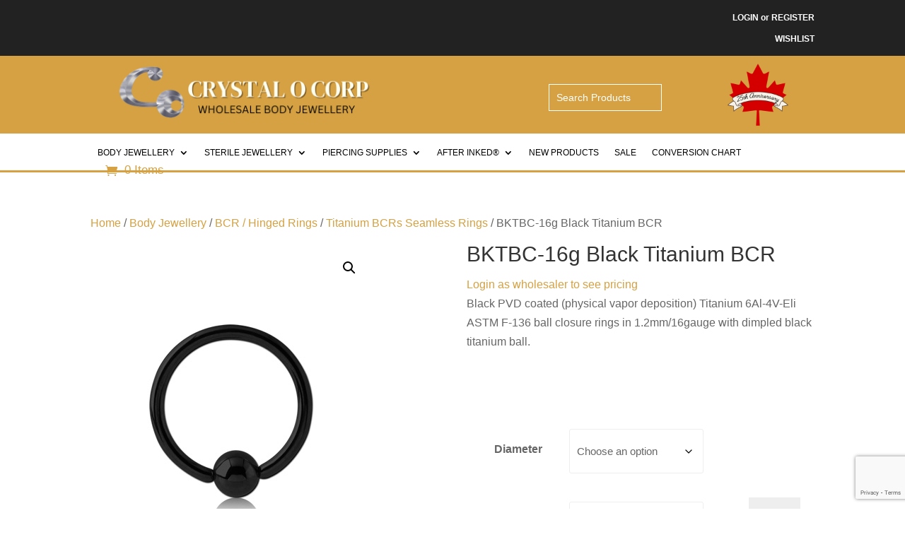

--- FILE ---
content_type: text/html; charset=utf-8
request_url: https://www.google.com/recaptcha/api2/anchor?ar=1&k=6LfBQLcbAAAAALbofIuIdxYk0ZZ17k4viQBbvOoC&co=aHR0cHM6Ly93d3cuY3J5c3RhbG9jb3JwLmNvbTo0NDM.&hl=en&v=TkacYOdEJbdB_JjX802TMer9&size=invisible&anchor-ms=20000&execute-ms=15000&cb=7dc1xij0avyj
body_size: 44934
content:
<!DOCTYPE HTML><html dir="ltr" lang="en"><head><meta http-equiv="Content-Type" content="text/html; charset=UTF-8">
<meta http-equiv="X-UA-Compatible" content="IE=edge">
<title>reCAPTCHA</title>
<style type="text/css">
/* cyrillic-ext */
@font-face {
  font-family: 'Roboto';
  font-style: normal;
  font-weight: 400;
  src: url(//fonts.gstatic.com/s/roboto/v18/KFOmCnqEu92Fr1Mu72xKKTU1Kvnz.woff2) format('woff2');
  unicode-range: U+0460-052F, U+1C80-1C8A, U+20B4, U+2DE0-2DFF, U+A640-A69F, U+FE2E-FE2F;
}
/* cyrillic */
@font-face {
  font-family: 'Roboto';
  font-style: normal;
  font-weight: 400;
  src: url(//fonts.gstatic.com/s/roboto/v18/KFOmCnqEu92Fr1Mu5mxKKTU1Kvnz.woff2) format('woff2');
  unicode-range: U+0301, U+0400-045F, U+0490-0491, U+04B0-04B1, U+2116;
}
/* greek-ext */
@font-face {
  font-family: 'Roboto';
  font-style: normal;
  font-weight: 400;
  src: url(//fonts.gstatic.com/s/roboto/v18/KFOmCnqEu92Fr1Mu7mxKKTU1Kvnz.woff2) format('woff2');
  unicode-range: U+1F00-1FFF;
}
/* greek */
@font-face {
  font-family: 'Roboto';
  font-style: normal;
  font-weight: 400;
  src: url(//fonts.gstatic.com/s/roboto/v18/KFOmCnqEu92Fr1Mu4WxKKTU1Kvnz.woff2) format('woff2');
  unicode-range: U+0370-0377, U+037A-037F, U+0384-038A, U+038C, U+038E-03A1, U+03A3-03FF;
}
/* vietnamese */
@font-face {
  font-family: 'Roboto';
  font-style: normal;
  font-weight: 400;
  src: url(//fonts.gstatic.com/s/roboto/v18/KFOmCnqEu92Fr1Mu7WxKKTU1Kvnz.woff2) format('woff2');
  unicode-range: U+0102-0103, U+0110-0111, U+0128-0129, U+0168-0169, U+01A0-01A1, U+01AF-01B0, U+0300-0301, U+0303-0304, U+0308-0309, U+0323, U+0329, U+1EA0-1EF9, U+20AB;
}
/* latin-ext */
@font-face {
  font-family: 'Roboto';
  font-style: normal;
  font-weight: 400;
  src: url(//fonts.gstatic.com/s/roboto/v18/KFOmCnqEu92Fr1Mu7GxKKTU1Kvnz.woff2) format('woff2');
  unicode-range: U+0100-02BA, U+02BD-02C5, U+02C7-02CC, U+02CE-02D7, U+02DD-02FF, U+0304, U+0308, U+0329, U+1D00-1DBF, U+1E00-1E9F, U+1EF2-1EFF, U+2020, U+20A0-20AB, U+20AD-20C0, U+2113, U+2C60-2C7F, U+A720-A7FF;
}
/* latin */
@font-face {
  font-family: 'Roboto';
  font-style: normal;
  font-weight: 400;
  src: url(//fonts.gstatic.com/s/roboto/v18/KFOmCnqEu92Fr1Mu4mxKKTU1Kg.woff2) format('woff2');
  unicode-range: U+0000-00FF, U+0131, U+0152-0153, U+02BB-02BC, U+02C6, U+02DA, U+02DC, U+0304, U+0308, U+0329, U+2000-206F, U+20AC, U+2122, U+2191, U+2193, U+2212, U+2215, U+FEFF, U+FFFD;
}
/* cyrillic-ext */
@font-face {
  font-family: 'Roboto';
  font-style: normal;
  font-weight: 500;
  src: url(//fonts.gstatic.com/s/roboto/v18/KFOlCnqEu92Fr1MmEU9fCRc4AMP6lbBP.woff2) format('woff2');
  unicode-range: U+0460-052F, U+1C80-1C8A, U+20B4, U+2DE0-2DFF, U+A640-A69F, U+FE2E-FE2F;
}
/* cyrillic */
@font-face {
  font-family: 'Roboto';
  font-style: normal;
  font-weight: 500;
  src: url(//fonts.gstatic.com/s/roboto/v18/KFOlCnqEu92Fr1MmEU9fABc4AMP6lbBP.woff2) format('woff2');
  unicode-range: U+0301, U+0400-045F, U+0490-0491, U+04B0-04B1, U+2116;
}
/* greek-ext */
@font-face {
  font-family: 'Roboto';
  font-style: normal;
  font-weight: 500;
  src: url(//fonts.gstatic.com/s/roboto/v18/KFOlCnqEu92Fr1MmEU9fCBc4AMP6lbBP.woff2) format('woff2');
  unicode-range: U+1F00-1FFF;
}
/* greek */
@font-face {
  font-family: 'Roboto';
  font-style: normal;
  font-weight: 500;
  src: url(//fonts.gstatic.com/s/roboto/v18/KFOlCnqEu92Fr1MmEU9fBxc4AMP6lbBP.woff2) format('woff2');
  unicode-range: U+0370-0377, U+037A-037F, U+0384-038A, U+038C, U+038E-03A1, U+03A3-03FF;
}
/* vietnamese */
@font-face {
  font-family: 'Roboto';
  font-style: normal;
  font-weight: 500;
  src: url(//fonts.gstatic.com/s/roboto/v18/KFOlCnqEu92Fr1MmEU9fCxc4AMP6lbBP.woff2) format('woff2');
  unicode-range: U+0102-0103, U+0110-0111, U+0128-0129, U+0168-0169, U+01A0-01A1, U+01AF-01B0, U+0300-0301, U+0303-0304, U+0308-0309, U+0323, U+0329, U+1EA0-1EF9, U+20AB;
}
/* latin-ext */
@font-face {
  font-family: 'Roboto';
  font-style: normal;
  font-weight: 500;
  src: url(//fonts.gstatic.com/s/roboto/v18/KFOlCnqEu92Fr1MmEU9fChc4AMP6lbBP.woff2) format('woff2');
  unicode-range: U+0100-02BA, U+02BD-02C5, U+02C7-02CC, U+02CE-02D7, U+02DD-02FF, U+0304, U+0308, U+0329, U+1D00-1DBF, U+1E00-1E9F, U+1EF2-1EFF, U+2020, U+20A0-20AB, U+20AD-20C0, U+2113, U+2C60-2C7F, U+A720-A7FF;
}
/* latin */
@font-face {
  font-family: 'Roboto';
  font-style: normal;
  font-weight: 500;
  src: url(//fonts.gstatic.com/s/roboto/v18/KFOlCnqEu92Fr1MmEU9fBBc4AMP6lQ.woff2) format('woff2');
  unicode-range: U+0000-00FF, U+0131, U+0152-0153, U+02BB-02BC, U+02C6, U+02DA, U+02DC, U+0304, U+0308, U+0329, U+2000-206F, U+20AC, U+2122, U+2191, U+2193, U+2212, U+2215, U+FEFF, U+FFFD;
}
/* cyrillic-ext */
@font-face {
  font-family: 'Roboto';
  font-style: normal;
  font-weight: 900;
  src: url(//fonts.gstatic.com/s/roboto/v18/KFOlCnqEu92Fr1MmYUtfCRc4AMP6lbBP.woff2) format('woff2');
  unicode-range: U+0460-052F, U+1C80-1C8A, U+20B4, U+2DE0-2DFF, U+A640-A69F, U+FE2E-FE2F;
}
/* cyrillic */
@font-face {
  font-family: 'Roboto';
  font-style: normal;
  font-weight: 900;
  src: url(//fonts.gstatic.com/s/roboto/v18/KFOlCnqEu92Fr1MmYUtfABc4AMP6lbBP.woff2) format('woff2');
  unicode-range: U+0301, U+0400-045F, U+0490-0491, U+04B0-04B1, U+2116;
}
/* greek-ext */
@font-face {
  font-family: 'Roboto';
  font-style: normal;
  font-weight: 900;
  src: url(//fonts.gstatic.com/s/roboto/v18/KFOlCnqEu92Fr1MmYUtfCBc4AMP6lbBP.woff2) format('woff2');
  unicode-range: U+1F00-1FFF;
}
/* greek */
@font-face {
  font-family: 'Roboto';
  font-style: normal;
  font-weight: 900;
  src: url(//fonts.gstatic.com/s/roboto/v18/KFOlCnqEu92Fr1MmYUtfBxc4AMP6lbBP.woff2) format('woff2');
  unicode-range: U+0370-0377, U+037A-037F, U+0384-038A, U+038C, U+038E-03A1, U+03A3-03FF;
}
/* vietnamese */
@font-face {
  font-family: 'Roboto';
  font-style: normal;
  font-weight: 900;
  src: url(//fonts.gstatic.com/s/roboto/v18/KFOlCnqEu92Fr1MmYUtfCxc4AMP6lbBP.woff2) format('woff2');
  unicode-range: U+0102-0103, U+0110-0111, U+0128-0129, U+0168-0169, U+01A0-01A1, U+01AF-01B0, U+0300-0301, U+0303-0304, U+0308-0309, U+0323, U+0329, U+1EA0-1EF9, U+20AB;
}
/* latin-ext */
@font-face {
  font-family: 'Roboto';
  font-style: normal;
  font-weight: 900;
  src: url(//fonts.gstatic.com/s/roboto/v18/KFOlCnqEu92Fr1MmYUtfChc4AMP6lbBP.woff2) format('woff2');
  unicode-range: U+0100-02BA, U+02BD-02C5, U+02C7-02CC, U+02CE-02D7, U+02DD-02FF, U+0304, U+0308, U+0329, U+1D00-1DBF, U+1E00-1E9F, U+1EF2-1EFF, U+2020, U+20A0-20AB, U+20AD-20C0, U+2113, U+2C60-2C7F, U+A720-A7FF;
}
/* latin */
@font-face {
  font-family: 'Roboto';
  font-style: normal;
  font-weight: 900;
  src: url(//fonts.gstatic.com/s/roboto/v18/KFOlCnqEu92Fr1MmYUtfBBc4AMP6lQ.woff2) format('woff2');
  unicode-range: U+0000-00FF, U+0131, U+0152-0153, U+02BB-02BC, U+02C6, U+02DA, U+02DC, U+0304, U+0308, U+0329, U+2000-206F, U+20AC, U+2122, U+2191, U+2193, U+2212, U+2215, U+FEFF, U+FFFD;
}

</style>
<link rel="stylesheet" type="text/css" href="https://www.gstatic.com/recaptcha/releases/TkacYOdEJbdB_JjX802TMer9/styles__ltr.css">
<script nonce="uMwIgSCyUIRzUd4z95K8SA" type="text/javascript">window['__recaptcha_api'] = 'https://www.google.com/recaptcha/api2/';</script>
<script type="text/javascript" src="https://www.gstatic.com/recaptcha/releases/TkacYOdEJbdB_JjX802TMer9/recaptcha__en.js" nonce="uMwIgSCyUIRzUd4z95K8SA">
      
    </script></head>
<body><div id="rc-anchor-alert" class="rc-anchor-alert"></div>
<input type="hidden" id="recaptcha-token" value="[base64]">
<script type="text/javascript" nonce="uMwIgSCyUIRzUd4z95K8SA">
      recaptcha.anchor.Main.init("[\x22ainput\x22,[\x22bgdata\x22,\x22\x22,\[base64]/[base64]/[base64]/[base64]/[base64]/MjU1Onk/NToyKSlyZXR1cm4gZmFsc2U7cmV0dXJuIEMuWj0oUyhDLChDLk9ZPWIsaz1oKHk/[base64]/[base64]/[base64]/[base64]/[base64]/bmV3IERbUV0oZlswXSk6Yz09Mj9uZXcgRFtRXShmWzBdLGZbMV0pOmM9PTM/bmV3IERbUV0oZlswXSxmWzFdLGZbMl0pOmM9PTQ/[base64]/[base64]/[base64]\x22,\[base64]\\u003d\\u003d\x22,\x22HC53wpo9TsKFbMK7HwDDj2nDvMKULsOresOvWsK5XGFCw5Q4wpsvw51hYsOBw47Cp13DlsOtw53Cj8Kyw4/Cv8Kcw6XCjMOuw6/[base64]/JXvCisOIPVbDgsO+w7HDtsOrHTI9wqnDlQDDicKYw65pw7oOFsKfNcKQcMK6ASnDgk3CmcO0JE5Dw6lpwqtJwovDulsESlc/IMOPw7FNXy/CncKQZ8K4B8Kfw7JBw7PDvBzChFnChRzDpMKVLcKKPWprEDJadcKVFsOgEcOOKXQRw7fCgm/DqcOqXMKVwpnCi8O9wqpsacKYwp3CsynCqsKRwq3CizFrwpt7w7bCvsKxw4rCvn3Dmyw2wqvCrcKLw4wcwpXDlQkOwrDCmHJZNsOUGMO3w4dIw6d2w57CisOuAAlvw4hPw73Ck3DDgFvDl1/Dg2wQw5diYsKTX3/DjCEMZXIvR8KUwpLCuDp1w4/Dr8Ofw4zDhFdjJVUUw7LDskjDrGE/CgtrXsKXwr4KasOkw6jDmhsGCMOewqvCo8KuR8OPCcOzwrxaZ8ORKQg6RcO8w6XCicKHwr97w5Uua27CtS7Di8KQw6bDkMO/[base64]/CgMKCDcO8WgnDt8O/wq3Cu1dqwo8oRsKNw5JPUMOfIU7DulnChjYJKsK7aXLDgcKawqrCrz/DvzrCq8Kef3FJwqTCpDzCi2DCkCB4JsKgWMO6GEDDp8KIwpfDnsK6cQPCtXU6DcOhC8OFwoJ8w6zCk8O6CMKjw6TCrgfCog/CrH8RXsKaVTMmw6TCixxGbMOCwqbChVvDiTwcwotewr0zBF/CtkDDqmXDvgfDq2bDkTHClMOwwpIdw4pOw4bCgkBEwr1XwoDCtGHCq8K4w6rDhsOhX8Oiwr1tMA9uwrrCtsKAwoYcw7rCicK8IALDoQjDgGbCv8OhQsOrw7BHw45HwrBXw4stw5QVw7fDksKEX8ORwr/DpsK8ZcKaR8K/AcKLBsOXw4nCmX0Lw5YGwqsWwrfDpELDjWjCtyjCm0zDtg7CuAQwZx0Bwr/Cmz3DtcKBKgA6AA3Dk8KWQHLDiWXDsR7Cl8K+w6bDkcOIDUvDhDUUw7MCw4RkwoRbwoh1bsK0CmJYJ1XCrMKqw6JIwoQaP8O/wpxxw6bDgF7CscKWXcKfw4zCjsKyPcKKwrPCp8OwA8OPasKkw77DpsOtwqVhw4cKwo3Dk3I5wpLCjS/DiMKDwpRIw6PCrcOgalXCg8OBGT3Dt23CvMKHSGnCgMOBw77DmGEcw6lcw75eHMKFLFV2ZBsUw5hVwoXDmj0qdMOJN8K9UMKxw4TCu8OuH1rCsMOCQcKML8KpwpM6w41Iwp/Cm8ORw4pXwqXDqsK0wrZ1woDDpkbDpgc2wq0CwrlHw4bDpwJhb8KNw5/Dj8OubHgrSMOVwqVxw7LCplMCwpbDoMK1woDClMK9wqvCpMK2MsK4w75awoAIwotyw5jCjA88w6LCjR/DiGXDng57QMKBwpscw7tQB8OGwpzCpcKCaxTCsxE1cgDCkcOAD8KhwpTDsTzClXM2KsKgw7hNw6sJFDIfwo/DtsK+fMKDd8Kfwpgqwq/[base64]/Dp8O0ZzTCjXbDlsOgw47CicONe8K4w7/DqGopCiU0YMK1WW10O8OmOcOcLn1ZwrfCgcOeQMKicUoawpzDtnAiwqg0P8KYwoXCjlgpw44EAMKDw6rCj8O6w77CtMKAJMKIWzBaLwLDnMONw4g/[base64]/CvT5ve8KDbUTDvsKVQANWbcKYwr4TUXo1KMOawp3Dkz7DscK2eMONXMKCJ8KkwoYtQiM7CCJxWx5xwqDDrEIrXQh6w5lEw7kww6vDkzl9TgdOMTrClsKBw5kFdjgDKsO1wr3DoQzDvMO/CHXDojxaCmdSwqLCqA04wpMiSkjCp8Kmwo7CrRHChibDjDQjw7/DlsKBw7khw5tMWGDChMKOw5jDl8ORZ8OIOcObwodXw5QdWz/DpsKhwr7CoygbX3fDqsOKSMK2w5hvwqHCgWxUCcOyFsKxZWvCohEYDk/DpVfDjMOmwpoEbMOtYcKnw41KMcKEZcOBw6DCtXfCo8OYw4YIWsOLZTYcJMOGwqPCm8O6w4jCgX9sw6JDwr3CjWVEGDplw6/CvgnDgGk/QRYnDDNTw7vDlRhbKSJbbcKAw4Q5w7vDj8O6f8OjwploA8K1VMKoWVtsw4HDmQrDuMKPwrfCjGvDglXDti0dZmJwOlRvT8K0wpU1wppcF2UUw5zCkmJxw6PChD9LwqgMf1PCsUhWw6LDjcKowqwfSl/DiTjDvcKnPcKRwoLDuk8+OMKzwp3DrcKsLGkFw4rCl8KNVMOXwpjCij3DtHIUWsKIwqHDi8OJVMKZwplzw7EPFFHCpMKlYkFMFTbCtXbDqMKow7/[base64]/[base64]/DpsKDwrDDo0XDtUTCt8Ovwr5FKgbCgmwvwq1lw7Bhw7l/K8OMLQRUw7rCssKvw63CrH7DkgfCo0XCmGHCuUd4d8OSJHMSesKxwobDkXAjw4PCpFXDo8OSC8OmKV/[base64]/IAnCmsKhCsOowrDDhsO3SsKYw7V6ZcO/wqFPwpjCs8KlC0Yawrxww4dkw6RJw4DDvMOHecKAwqJEYxDCgmUNw442dUAfwpESwqbDscOvw6LCksK7wrkWw4NGDnLCu8KVwrPDsz/Dh8ODUcORw4fCg8K3CsKkKsOHDzHDlcKrFkfDicKeT8OoVkjDtMOhacOlw7tzecKnw6PCpVExwrUcTjIFwpLDjGfDl8OLwp3DjcKKDS8gw7rCksOrw4fCuj/CmHFZwrlZRcO7KMOwwrHCksKiwpTDk1/[base64]/CgX3CtcO/UhLDn8OyMcKbw4cGFMKgZD3DpsKJcg9kRcKKFwVCw6diUMKwbwvDp8KpwojDnEE2XsKNBEhhwo4xwqzCqMKHDcO9RcOKw4dawrTDrMKdw6DDt1UIBcO6woppwrjDgnMBw6/DsDbCmMKrwoEKwpHDtC/DnzFnw5Rab8K2w5bCpR3DnMKAwrTDvMKEw64LCsKdwrkzEcOmWMKLWMKiwpvDmRRCw5RQWGEqNGY+STzDnMK4HB3DicOoaMODw7vCgADDtsOrcx0JOsO8ZxkhSMOuHh7DuCxWO8Kbw5PClcK7IQnCsGTDosO6wrnCgsKpWsK/w4PCuyfCnsKAw7h6wrkRCynDriBGwrZ/wo0dKER6w6fCosKrH8OXZw7DmkpzwovDhsOpw6fDj2ltw4LDkcKkfMKebRRBSQrDoGBSfMKvwrrDmlE6L35ScC/CsUDDmjABwrAcG1fCnjTDq3B5NcO6wrvCvWjDgsOObV9sw4lldUFUw4bDlMK9w4Jnw4Faw45jw7vDoyYId1DCqUANdsKfM8KkwqbCpB/[base64]/CljtHasOLw4oAwpd3w6HDmwHDlDM1GMOpw6smwrAVw6graMOcaS7DhMKbw7sLZMKrOMKdIUbDtcKZNxQVw657w7/Dp8KVVALDiMOIX8OBdcK6f8OZW8K7EcKawojDijt/woQhYMOuacOiw4NHw4lBWcOLSsKmcMOMDMKCw7IGI2rCrVjDsMO/wpTDqcOqe8KFw4rDqsKDw6ZiKMK+DsOEw40iwqZTw7dWw6xcwofDosORw7HDrl84ZcKiK8K9w6FhworCq8Kyw4FGaiduwr/Dg0ouXgzCuERZCMKow7hiwojDmDgowqfDjArCisKPwqrDo8KUw7HCssK3w5cXWsKKfCnDt8KWRsKse8K8w6Ycw7fDkGp+wqPDgWhow4rDt31wXAnDkm/[base64]/[base64]/CuihswooPwqBgXGJ9w7oAwrQaw7/[base64]/DtcKpSMOcw74TwoDCp0k9wps8a8K/w5fCosO+YcKAQnzCmzw3ezQ1anjCj0fCrMKRbQk/wrnDiCdBw6PDsMKgw43ClsOLWUDCuCLDgR7DkVcXZ8OjDk06wrDDj8KbFMOxGz4GUcKvwqQnw7rDh8OQVsKCXGTDuTjCrMK6NsO8A8Kyw5Q+w4HCmhUGaMKPwqgxwqBuwpR9w5hOw6g/wqPDp8K3d3vDiU9cUTrCtn3CtzAaeywjwrcNw7vCj8OBwpgBCcK0PmgjDcOMScOtXMKkwqhzwqR6RsOaM1huwofCkcKdwqbDvxB6R3nCiTJBI8KLRmrCiR3DnVXCpcKUVcOWw5XDh8O3esOvaWbCoMOXwqZZwrIUQMORwovDpzbClcKjRjd/wrZDwpvCnxTDkTbCmTxcwqVWCkzCq8K8w6fCt8KyacO/w6XCsB7DvGF1bwbDvRMubFVlwrLCkcODMsKLw7cCw5LCkXnCrMOGFm/CncOzwqPCnmsCw5BOwo3CvXLDj8OMwrUYwqEtAyHDjirCpcK8w6s6w5LCnsKGwqTCjcK0CwUawpvDiAFnK2nCoMOsNsO5OcKkwrt9bsKBCcKWwoohMWhfEF91wp/DilHCtnQeK8OcdCvDrcKpP1LCgMKQOcOgw6FSLm/CjhxZTBjDrzNZwpNvwrHDmUQ0wpYEOsK5fGoSJsKUw69QwrwPdhFEW8OUw5VsG8KWXsKBJsO+bjnCkMObw4NCw7rDq8OZw4rDicOQTS7DhMKxGcO/[base64]/[base64]/[base64]/CscKcw7BnPU40HMOOaw/[base64]/DtcKKwohLM37DksKmekjCrzsjw6NaGjNSKzcCwrbDo8O+wqTCj8KIw7nDmQbCq19EHcOfwpBpD8K/a0HCokN7w57Ck8Kzwr7CgcOWwqnDrHHCngHDpsKbwoIxwp/Dg8OQc2RSXsKxw4zDin7DtWDCkFrCn8KQJw5qFEEdQnQfw7Qcw4ZRwq/CqMKSwpZlw7rDq1vCh1/DiC4QK8K7CDhzHsKKI8K0woPDpcOGKUhfw5nCvcKmwoljw4PDrcKiC0TDhcKCYwPDmDo3wp0DWsOzYGZfw7QGwqoEwpbDnQHCgRdew7LDr8KUw7IYQcOKwrHDs8KAwrTDk1zCtwFxcgnCg8OAQBw4wpdwwr1/w7HDjCdTNsKXY2Y5XEXCgMKlwpjDvGViwroADkANLjp/[base64]/[base64]/DtcO2w7NCwp4bWjdaw4fDv8Kyw4PCjsOvwpPDtsKvw7cnwqh1JMKTdMOBwq7CtMKXw77CicKCwqcTwqPCnhNVd0wkfcOtw6URw6/CrX7DlgbDo8KYwrrDrBDDoMOlwqVVw4jDsH7DqHk7w7BKWsKLKsKfc2fDucK7wqQsNcOWWR84McOHwrpCwojCp1rCvMK/w7g4KgsGw7E2UElxw5lRcMOeMW7DncKPeHHDjsKcGMOsNQfCnlzCs8Kkw7PDkMKNBSEow6tPwqo2fgB6ZsOiFMKhw7DCqMO2CzbDsMOFwrcTwpgaw4hVwrjDqcKCYsOlw7XDgGzDiWbClsKsFsO6PTMNw4/DucKxwqvDkRZnw4XCm8K5w7IHNMOvGcKrFMOeTFBXSMOLw43CkFU9QMKfW3M8cyTCikrDkMKnDHNyw4XDoHZQw6RjNA/DvzpmwrXDnwbDoUpldBxTw7HCu0l0c8KpwrcWwrnDt30Cw6PCmj5NacOMfsKaGMOtAsKDakDDpBZCw5nCnznDgzFgVsKfw5NVwp3DoMOSacORI3zDl8OMTMO9FMKGw7fDpsKzFhR5f8OZw5PCvi/Cs35RwoQ5ecOhwrPCjMOhRywhd8OZw77DnXISb8KSw6XCp1vDi8Okw54hS3hEwp/DonHCrcOUw5clwojDiMKjwpbDgGZ5fm/DgsOPKcKFw4fCv8Khwr4Gw7HCq8KqKnPDn8KjSxnCl8KOURLCrhjCo8O5fyvCkxzDpsKSw49VDsOxXMKlBcKoJTDDpMOOb8OOJcO3S8KTwq/[base64]/w74qw7fDsMKDT8Kgw55Uw5HDnTLCmSMWEgHDjGnCkj0nwqt3w6hRam7CgMOywonCuMKVw5Qvw4fDtcOJw71wwrYbEcOIKcO/SsKOasO3w4HCg8OIw4/DgsKZCWgGBDtVwofDqsKRK1rCvU1mVMObOsO7w6XCqsKPHcO3e8K2wpTCoMKGwoHDlMOpAQ95w51iw641DcOQIsOCbMOXw6VbcMKRAEnCvn3Dr8Khwpcoa0TCnBLDgMK0RcOOcsOUEcOew6VxHcKLQ2sYeBnDtSDDssKfw7NiNmXDgB5HdjtCfQECA8OMwo/CncOSXsOGZUoPEWfDr8OPZMO2HsKswpsbf8OYwrNhB8KOwp0xdycoOGwYVz8icsOSblHCuULDshBLw6cCw4LCtMOJS3w3w6YZY8KLwqLCpcKgw5nCtMODw4/Dr8O9L8OZwocMw4DDtU7DhsOcSMOKG8K4dQDDtBZ/[base64]/CkCVVwoLDjcOywqMJGcO1wphlTcKYJwXCocOmPybDrlTDkAbCgiTDhsOvw6YewpvDhXlCNBh1w57Dg2zCjzxdHWIeSMOiasKtPy/DvsKcGUtFIDTDim3DhcKsw6oAwrjDqMKWwpYtw4Axw4LCsQzDo8KDUmrCtlHCqUkPw4vDi8OAw6ZjWcK7w6bCrHcHw5TCnsKgwqQPw6zCimRaMsOKG3jDmcKQZ8Oew70nw50WEGbCvcOaLTvCpUxIwrVsRsOowr3DjiHCpsKFwqF5w4TDmyEywoYHw7HDth/DnWzDvMKuw6/DuxfDq8KzwozCvMODwppGw4LDqhcSD0JQwoV5ecKkZMKYM8OIw6FoUSvCrkvDtBfDq8K9K0LCtsK5wqbCrgMTw6LCq8OIJADCskNlcsKmXQfDnGgWMFVCC8OAL1w/W0vDiRfDlnLDo8KRw5/DmsOhesOiPG3Ds8KDWU0SMsOCw48zOibDtVxgU8K6w7XCpsOjYcOIwqzCh1DDncOsw408wofCuirDoMORw6AYwqoDwq/DmcKvO8Kgw4Rkw63DsHjDsRJKw6HDsSTDpwLDjsOcIsO0ScK3JEV5w6Viwrw0wpnDsjkcNlccw6tgNsK1fXkqwrnDpnkKHWrCqcOId8Kowo5vw43DmsOJecO5wpPDg8K+XFLDqcOXZ8K3w7/DoFERw44Ww7rCs8KAInlUwoPDrzkmw6PDq3bDmXwLQFrCmsKsw4nDrD99worChcOLDGAYw6rDtxJ2wpfDpFFbw7nClcKJQ8Knw6Z0woonY8O9ES3DksKfHMO5XgTColhAJzFuAFPChVFkBmXDtcOMDVZiw6FKwqEjLXoeOsK6wp/CiEzCs8O/TVrCg8KlK2k0wrpMw7pIDMKrccORwrQbwonCmcOiw4Ipwophwp0MMwnDg3PCtsKJC1Jnw7HDsxfChsKNw48XMsKWwpfClXc7J8KcMU/DscOUQMOQw6EUw6p3w4Ivw6svF8OkbHo/[base64]/DgWHCmQ7DqcKCRkvDrCFcLQrDsMKkdQF4byjDhcO9cwl+RsO9w6V6B8OKw6/CvivDlktbw5NXFXxNwpgwYmTDj1jCuCfDoMOFw5rCgy0uLXXCr3gsw4fCn8Kca2NVAGvDtRUPfMKTwpzChkjCjCLCl8OxwpLDmSnCmG3ChsOywpzDkcKsScK5wodVL3YiWTLCqlLCnjVEw6/DgcKRUywIT8OTwpfCuB7ClxA9w6/CuUNfLcKbC3bDnjbCiMKXcsOTNRLCnsO4XcK/YsKhw7DDswgPKzrDhW0LwqhRwofDjcK6HcKNE8KjbMKNwq3CjsKGwoxjw6wLw5TDv27CkCsEeUpjw7URw5vDiSJHSEYsXQlcwocNQXQKBMO2wqfCoxrDjQIHG8K/w51+w7xXwr/DmsOow4wiKkPCt8KuUnrDjkoVwqZ4wpbCrcKeS8Kvw4R/woTCr2RDXMOkw5bDiDzDh0XDsMOBw45vw6gzMg5jw77CtMO+w4TCtkJvw5fDoMK1wqZFRV81wrHDuEXCoSBpwrrDogPDkgRRw6HDqzjCoFcmw77CuBzDvcOwD8OyXcKYwojDrATCvMOsJsOQT3tPwq/[base64]/[base64]/DtFAXYx9/[base64]/JxrDlXTDiTkiwrw1wpzChzBDw4/DgBvCpxFKw6bDkCA/H8OOw4rDgX/DkGFnwoYewovChMKYw74aClN2fMKuPMKMdcO3wpNcwr7ClsKLw5NHLicsTMKXXwJUZX4sw4PCiAjCjGRTfUApw7/[base64]/[base64]/CoD3DjkUswr00QsOoABBDw47DuA7CvSIfZnbCsE93X8K/[base64]/GWLCnl3CrgQrwoRTw7fCisKhRRnDvMOpKXLDnsOcZsKfVCHCtiFEw4pXwpLCjj4gIcOVMRIPwpsANMOcwp3Dk0vCsULDsTjCm8ONwpfDvsKcccOGNW8xw4RAWnp4dMORS3nCgsKpLsKDw4AFGQ3DnxEeWFLDvcKfw6YGaMOMTzF7w4QGwrsowoBGw7LCi3bCkcKiCR4/LcO0f8OuZcKwZVF/wo7DtGwtw6kcaArCscOnwpsfeRBswp0EwobCisKMesKHXw00USDDgMKxR8Kmd8O9eyo2F2zCtsKgV8OewofDsmvDkCBUeVrCrR4xTVoIw6PDqyDDsz/DpX7CrsOCwo3Ci8K3EMKmfsOZwpgxHFNQccOFw4rDvsK/E8KgdnQnM8O/w44aw5fCs2wdwobDrcOxw6cMwp9twoTCknPDm1HDoRzCrcKjU8KpVBoRwoTDrGTDv0wSfH3CrhrCs8OKwoDDpcO9a0Ruw5/[base64]/[base64]/CucOHw780w5PDn8KOwpPCmHTCvsKkw6EUZmnDkcKJTkVWH8KLwpgIw5MEWhIbwqFKwrdMZG3DnScRYcKjHcO5DsKMwoUGwokEwpHDgTxWRELDmWI7wrRZDCB1EMKPw7vDrTAfZ1nCvFnDpMOSO8K1w7nDmMOlfAYAPxp+LD/Di23CqHvDhQAew41cwpJ8wqptTwgvAcKIfgJxwrRDDTfCpsKoCkrCjcOLScOqecOYwpPCocKzw4s4wpV8wrAoUMO3c8K7w4bDpcOUwr5nKsKjw7RuwqTCqMO1IcOEwpBgwpASYF1tIDslwo/ChcKZVMOjw7oyw6fDn8KEIMKQw6TCnz/[base64]/Dl2oCdsKkw6rClsKXNmHDgzNlZD3Ckg/Dj8K8wqrCl1/[base64]/CiwMQwpZ5Z8OmQMO3L0cEwrhQHcKvHUzDt8KUGzrDp8KlS8ORf2jDhn1/AmPCuSPCuT5kEMO3cUtQw7HDtQHCk8OLwqAYw7xJwoPDqsOrw4FQTEjDocKJwoDClHfDhMKBVsKtw5LDmWbCvEfDrcOsw7nDrStNA8KuECbCokTCrsO2w4PCtRc5dnrCr2/DqMOENcK1w7rDjBzCiVzCoytLw7jCtMK0cEzCiyY6bRvDt8OpScKbJXbDpCfCjcK/[base64]/N8OLwphiFcKcw5vDj8K0w6p5DsKsGjMlwrs9ZMKbwrPDrggBwqzDtEQnwpwAwr7DnMOqwrzCosKCw7jDhFxyw5rDsxkVCH3CuMK6w4FjIWl5UHDCkzzDpzFnwpknwrPDjWx+woPCvR3CpX3CmMO4Px/Dq2bCnjAvVkjCjsKQUhFMw5nDuAnDtxnDuw5aw4HDiMOJwozDpzJ/wrUuTsOKGcO2w5/CmcK0XsKnSMOPwobDq8KnMsOdIMOINsOawovCnsK3wp0CwpTCpgQ9w7k+wpMaw6AVwp7Dqz7DnzLDtsOiwrXCmEc1wqDDtcOwIUxEworDo1fCsCnDgDrDrW9Owq0kw54vw4gCLw5pHXxYIMOdB8OfwrcDw4DCrA5mKSJ/w4bCt8O/a8KHfU4IwojDtcKBw5HDtsOcwos2w4jDisOoK8KYw47CrMKkQlM5w6LCqETChzPCj2TClzTCjFPCrXMtX04GwqwYwpjCq2I/wqPCq8OcwobDssOew70bw60sRcONwrRlBWZ3w7ZcMsOOwp1Cw5ZDNyEVwpUfczjDp8O9PTUJwrvDhAHCpMOCwqLCpcKywpLDisKhGcKlVMKXwrUjKxheKHjCkcKObsOsQMKoD8KPwr/Dh0bDmQ7DpmtxXXtzGMK+eirCrjLDhHTDu8OXKsKZAMOSwrEOd0HDo8Opw53DpsKDDcKQwrlXw6jDoEfCpSdbN2hmw6fDh8Ozw4jCqcK2woQ5w591M8KXH1jCocOpw4E6wrLCiEnChlokw4LDnH8Ze8K/w6vCjXhxwpoNEMKmw41xACFyPDt9ZMO+SS8+YMOVw4AJQltcw51YwoLCp8K8cMOWw6zDsjHDtMKwPsKEwqk/QMKDw4ZFwr0pWcKZYcO/[base64]/wr1QeidxbcKXwrALw6zCisOWwppnwp7DnTEMw6pmLsOUW8O8wrZFw6jDgMKxwqPCnHNJKAPDvGNOMcOXw4bDoGQtIcOhGcKqwqvCnmVdEBrDiMK8JBTCqhYcAsONw6bDhMKYSm/[base64]/Dh8K7w6cZEsODGsO7wrN6w4N/EsKbw5d6w4QKJzjClRcKwox0YGvCpxZqORnCoEzCn0pVwoAEw4nDvWZCRMOuAMK+HQHCncOowrPDn2lxwpPDsMOXAsOzCcKfeFgcwobDusKiAMKEw6k+wpccwrzDsGLDuE46ekwzTMOhw6YSLMOhwqjCi8KHw4wlSy5Swr7DuBrCqsK/QF9UGEPCvGjDgiY4bHxnwqDDnEVaI8K8YMK7eQPDksOMwqnDuQvDq8KZPBPDhMO/[base64]/Ch3lcacKxw7rCh8KCPMKywpg8wqzCj8OhYMK5wq3CpxfCu8KLICkfNVZrw4jCnUbCrsKSwrwrw4jDlcOlw6XCmcKHw4olPT8/wo8rwoFKBUAkRsK1FXrCtjtxSsO3wogZwrNVwq/DvSDClsKhGHHChcKUwqNMw4l3MMO6wr3Cl0BfM8OMwoR1ZFrCgCh2wpzCpDXCisOeJcKGC8KbKsOxw6gywpjCsMOgIMOywpzCvMOWTU05woA/wqDDhMORU8OawoF/w5/[base64]/CkEkbYA45dS1/L2wSw4LDrTwsIcKlw5tPw5LDhw5yecO4D8KZf8Kdwq/CksO/cmQecgfDhW1vK8KODWXCmn1EwrbDk8KGU8Onw5zCtEvCjMK2wqtvwqNvVMORw7HDncOYwrJJw5DDucOAwrjDnAfCnzfCtW/CosKEw5fDi0bDk8O2woLDiMOOHVw+w4Bow7BdQcO4dQDDqcKqfDbDtMOvAVbCtSDCtsKZNsOsSGApwqXDqU8Kw6oewqYoworCsDfDp8K+DsKDw6ISVSU8KsOUGsKWIWnCs31Jw60/WlBFw4nCmsOfSl/CpmrCmcKeJHTDu8O/[base64]/CkmkVBcKXw6ctwrPCulI8aEkxMHwpwoAHA1xRIsKhJ3w0KVXCocKePsKKwq/DssOdw7vDkQd+PsKIwoHDughEM8OxwoNfFFbCswhhOGA0w6zDncOuwonDg33DnwZrGcKyc3oLwoTDi3prwr/Duh7CjWJuwpfDsTISHCPDgmF0wrrDuk/CucKdwqwDeMKFwoh6BSTDmj3DvkkHLMKzw7cRU8OuWi8WPCh7AQrCkE5ZJsOqOcOmwqElBEImwpNhwqHClXhyCMOjbcKESj/[base64]/DgwdmO8OJw4d/wqTDsBsww7fDpcK0w6rDi8Kow549w7TCmsOdwphrAQRqPWYnSSLCqidHMkAoXBIvwpA9w4ZEXsOvw68+PCLDksOEHMKZwrUdw6s3w4vCm8KzTQ9FAVrDtnVFwpnDrSlew5vDvcOVE8KVKhvCq8KJdnHCrFswVx/DqsKXw7Rsf8OXwo0/[base64]/Cq8Kew7PCli3Dq8Kuwr9AWcO5w4wbPsKda8OsNMOVMUnDiBzDlsKQUEXDiMKDIVU1fsKjNFJrUcOuOQfDhsKrwo0+woLCkcK5wpkfwqo+wqnDgmfCiUjCpMKAMsKCLQrCrsK8JEfCusKbJsODw6QRw714M0w/w7kvPRzDnMKkw67DnwBfwpZVMcKhNcO1asK8wrslVWJRw4HCkMKUE8KUwqLDssOZUBBYOsKIwqTDpsKvw4DDh8KuSlnDlMOyw5vClBDCpjnDv1YoVQzCmcOGwqQ+XcKgw558bsOWbsKIwrA/bHDDmg/CmHvCkGzCj8OaGivDrQU2w4HDmDTCocOnMXNCwovCgcOkw74vw6R2C0dIQQJXBMKKw7hMw5k4w6/DsQ16w7QLw5tBwoM1wqfDl8K4AcOrGnMCLMO3woJ3HsOVw7bDhcKgw7ZcJsOqwq5qInJ+ScO8RB3Cq8KvwoB0w4ZGw7bDpcOyHMKqYF/DgcOJw60ncMOMVT0fMsKVXxEoHEtbUMKyNUnCki3DmgwxPQPCnWwqw69/wrQqwo7CkcOywoTCicKfSsKcHX7Ds1bDkh0bKcKcDsKqTTRNw4nDpDdeJ8Kcw446wr0pwpVFwp0Ww6DDnsOGZMKydcOeUWoVwoBjw58rw5TDoXBhP1DDr3hJLRFaw5FfGCsCwrBmaSfDuMKgKSQ5SkQWw7zDhjlYQ8O9w44Mw7vDq8OBFzU0w7/Dihcuw4s0AgnCv3JTacKcw5p1w7rCq8OfVcO9ThLDpml4w6nCs8KGdFF2w6vCs0IQw6DCg17DrsKwwoAmKcKUwrl/QcOrDATDrC99w4FFw6YJwo3ChCnDjsKdN1fCgR7DhA7CnA/Cp1sewp4FRkrCh0/CpklUEMORw4vDnMKSUDPDjkRWw4LDu8OfwrVCOXrDhcK6Z8KLf8Onw7Y6QwvCs8KVfkLDu8KlH0x3TMOuwofCvRTCj8OQw5DCminDkj8Bw5fDnsKpTcKaw5nCt8Kdw7PCp2fDigoPYMOASn/CpG/CimYhBcKICwwCw7dCJTRKe8OEwoHCucKEbMK0w4/DnlkbwrICwo/[base64]/[base64]/[base64]/DhcK6w7nCsEXCv8Kxwo1awrdEwoQ/wosQXsOfR1nCscOzf2xqJMKhw7FuYEY2w7cvwqrDtk5AdsOgwokkw555CsOBQ8KrwrfDt8KSXVXCqgnCjljDlcOGLMO0wp4CGz/CrBvCqsO0wpnCs8OQw5vCsHPCnsOxwoLDisOWwonCu8O6QcOXf1U+NTzCrMOVw4LDvQAQYxNeAcOACDIAwpvCgBTDi8OHwpbDgcOdw5nDvzXDhS8dw6DCkzbDr0EFw4DCkcKEdcK9woPDl8O0w68Nwot/w5XCkRorw7NzwpRZY8KSw6HDicOMOMOtwpvCkQbDosKQwpnCocOsfHzCt8OSwpknw5hcw6o8w5kHw7XDvFfChsKdw4XDgMKiw7DDusOCw6w3w7nDpz/Dil4fwo/CrwnCpsOSCCNLSRXDkAfCoTYuPWplw6jCrsKKwr/DmsKXLcOdKGckwpxfw7pSwrDDkcKqw551OcO5dnMVNsOlwqgbw7MhbCtUw64XeMKKw5wJwpDCq8KwwqgXwqnDtMO7RsOPKMOyb8O6w5LCjcO4wqYmZTwlcWo7TsKYw53DlcKpw5fCoMOpw7AdwocfATEbfwjDj3tTw75xBsOHwq/DnS3DsMKbRRnDlcKpwqzCn8KrJMOfw5bDnMOhw67CmXPCiXtow5/CkMORw6djw6ovw5LCl8K4w6YmccO+LsO6acKZw4zDu1M6RGYvw7HCuTkAwqbCq8Kcw6hbKcO3w7dVw5XCqMKcwplNw6QVLwwZBsOVw7IFwotqTBPDvcK4OhUUwqwQLWbDhMOHwpZhJMKCwq/[base64]/[base64]/ChmLDk8KXw4EsdURcwp7DpT7Ds3xaaAcrS8Oswp9kFQp+GsOvwrTDoMO/ZMKOw4dWJlU/K8O7w4IrOMOuwqvDvcOaWMKyJgAmwpTDlFfDgMOmBAjCv8OdSkEZw6LDsVHDkEXCqVMxwpMpwqJbw65pwpDCtATCmg/DnAobw5Ekw71bw63DiMOIwovDgsOfQwrCuMOTGgYZw60KwoNLwq0Lw61QOy5ow4/Dg8KSw6XCucKAw4R6dFdawrZxRULClsOywqfCh8KowoIpwowQP10XKi1YTWR7w7gXwq/CncKUwqfCjCjDrsOrw5DDk1w+w5ZSw6otw7bCjQzCnMKSwrvCo8Kzw7rDpFxmRcKCS8Kzw6d7QcOhwpPChMOFF8ObasKgw7nCoUM8wqxLwrvDgsKsDsOBUmXCncOxwo5LwrfDuMOUw4fDnFo/w7LDisOSw6cFwo/[base64]/NcOawrnDvzANdgh8wo/DgMO5wq1/w7LClGDCuArDiH02wqzDsUPDoRnCo2Vfw4oyCzNQwojDpj/CpcOxw77CpjfDlMOkLcOoOsKQw4kCWUMaw74rwpo5UzTDkHnCjF3DvjrCtmrCjsOsK8OKw7sIwovDnGbDr8Kkw7ddwqLDp8O0IHtRAsOtdcKGwr8tw7AOwpwWLlfDpTPDvcOgeRjCgMOQYklIw5QpRsK1w6gPw7J1Z1Yww73DgTbDlTvDuMOHOsOmHEHDghc/f8KQw53Ci8OPw7PCmx1QCDjCvVbCiMOuw7DDpAXCpWDCvsOZQWXDi0LDlwPDjyLDkx3Dh8Kkw6BFYMKFIS7CgEttXzbCo8KewpICwpAdcsKowrdTwrTChsO3w4AHwqfDjMK+w47Ct0PDnRcqwr/DiSvCqiAcSAdAcXQOwqVjQ8Oawp53w7thwrbDhCHDklxGKDhmw7fCrMObMgsgwqHDgsKtw4DCo8OHITbCs8K8S0zCkATDt3DDj8ONw7rCnTxywoMdUxxXGMKpBGrDl2kfX2zDoMKVwo7DkcOgdjjDkcOpw5ULI8Ofw57Dl8O4wqPCh8KKbsOUwrt/w4E1wpfCrcKGwr/DisKXwoDCk8KgwpTCg0lCHAfCqcO0asKtOGdXwpdgwpnCosKNw4jDpRnCsMK7wrvDoCtNek0uJHDDrkzDisOcw4txwqkmDsKSw5bChsOfw5w6w6hcw44qwp10wrh9UcO/HcKHMMORXcKvw6gJEcOSTMO6wovDtwDCqsKLNSHCp8OCw6NHwrw6R39cSzLDq09Qw4fCjcOIfAw/wrbDgybDliE7SsKnZR1raDMBHcKGe1VcH8ObKcOWXULDhsOwWH/DmMOuwp9TZE3CrsKiwq7DlGLDqH/[base64]/[base64]/w7YEwrhHH8O9CQHClhUOwrbCj8Owwq/[base64]/[base64]/DrQcyIsOHw4PDr8O5wqXDvh8Ew6diKMKLw7IRJU/DhT9rSEQUw4giwrA7VsKJL30AMMOoWXHCknMZQcKFw5g6w5rDrMOwTsOSwrfDrcK7wr8jEzrCv8KcwrXDvUrClE0rwp08w7hqw73DrnTCm8OrBMKuw4kRCcK/ZMKkwq1gOsOxw7Rjw57DvsKiwr/[base64]/DiVFudsKYw74/wpk/AETCpcOFUUbDoUxTZ8KbHX7DuWfCunjDly5tOsKfLsKww7TDv8KJw5jDoMKtGMObw5LCi0/Dvz/Djg1ZwpNgw4N/w48rO8Kkw7bCjcO/CcKYw7jCnxTDiMO1aMOFwovDv8O7w7jCmcKKwrhLwpAvwoFidDbCgC7Dv3VPc8KHTsKgR8KZw6bCni58w7ZLQivCgRYjw68dKlvDuMOawqXDicKiw4/DlRUcwrrCjMOxB8KTw4lGw5RpPMKyw5dpGsKMwozDuAbDjcKVw5PCv1U6JsOPwoVPPhXDkcKSEETDj8O+B395KXnDg1fCnhc3w5QVKsKic8OkwqTCtcKkBBbCp8KYw5TCm8K3woJJwqJoRsKYw4nCkcK3w4PChW/[base64]/DksKfMcOhCBzCk1XClcKEwp/Dj0XDpsOuwrctCBzDhggzwohdLMObw5w7wrVDI3PDqMKFF8OwwrlLPQ0ew6/ClsKTRhfCssOlwqLDsGjDjsOnDmMLw657woNYMcKXwqxhF1TCvTgjwqojZcKnYy/DomDCog3CpQF3XMKxMcKWUMOqJMOBaMOfw5JRKHRxCCfCpMO0OhXDsMKDw5HDgx3Cm8OBw7JwWAjDiW/CuA5HwoE8csKFQ8Osw6A+X1cUccO0wqVYCMK+cTvDpx/DpUouEWwcIMK+w7p2Q8Otw6ZBwpd7wqbCsG1nw51ISDXCksOfSsOsXwjDrzUWW2rDvTDCpMOIQsKKARIEWlDDnsOlwo3DnAzCmCASwoXCsz7CsMKMw6nDs8KEEcOdw5vDm8K3TA4sEsKyw4fDokBzw63Dgm7Do8KmD3/DqkgRDWE2w7XCvlTCj8KawqPDlHhowpQnw5dvwoQ9fEnDkQnDhsKiwp/[base64]/KsOJScOsNyXCkEfCnsO5EsOKwoxzw7TCpsKUwpDCtyg4A8OKEV3Cg1fDi1HCnVHDmXImwqFHG8K0wo7CmcKzwr1RQ0XCohdsMkTDiMOQVsK0QxgYw74bW8O+VcONwo/CkcOuDlPDjcKiwpDDkCpjwrnDu8OOCcOKV8OMAx7CtcOwbcOVSDICw4M+wq7Cm8K/DcOuNsOPwq/CuzzCo3Mvw6PDgDbDmD40wq7CnFMrw55nTTwTw5Mpw556NmrDihHCm8KDw6LCtVvCtMK+D8KyXVRBAw\\u003d\\u003d\x22],null,[\x22conf\x22,null,\x226LfBQLcbAAAAALbofIuIdxYk0ZZ17k4viQBbvOoC\x22,0,null,null,null,1,[21,125,63,73,95,87,41,43,42,83,102,105,109,121],[7668936,540],0,null,null,null,null,0,null,0,null,700,1,null,0,\[base64]/tzcYADoGZWF6dTZkEg4Iiv2INxgAOgVNZklJNBoZCAMSFR0U8JfjNw7/vqUGGcSdCRmc4owCGQ\\u003d\\u003d\x22,0,0,null,null,1,null,0,0],\x22https://www.crystalocorp.com:443\x22,null,[3,1,1],null,null,null,1,3600,[\x22https://www.google.com/intl/en/policies/privacy/\x22,\x22https://www.google.com/intl/en/policies/terms/\x22],\x22zrf48hh7d6FSyixOn6LcVaPbd/tFQ0VupgN9N7vZfbc\\u003d\x22,1,0,null,1,1763225083019,0,0,[164,119,110],null,[204,153,229,239],\x22RC-K1ja1nElFoMW4w\x22,null,null,null,null,null,\x220dAFcWeA6QE_yU9dMw-De56oI251N-Uu2gonvcnOnpY-nw170JhR6-8qdEexbLAaPyKf9L5EPfzG-O1Ybm4RmoSNmcH6nrmp_mZQ\x22,1763307882980]");
    </script></body></html>

--- FILE ---
content_type: text/css
request_url: https://www.crystalocorp.com/wp-content/et-cache/24989/et-divi-dynamic-tb-17683-tb-17684-24989-late.css?ver=1762572001
body_size: 663
content:
@font-face{font-family:ETmodules;font-display:block;src:url(//www.crystalocorp.com/wp-content/themes/Divi/core/admin/fonts/modules/social/modules.eot);src:url(//www.crystalocorp.com/wp-content/themes/Divi/core/admin/fonts/modules/social/modules.eot?#iefix) format("embedded-opentype"),url(//www.crystalocorp.com/wp-content/themes/Divi/core/admin/fonts/modules/social/modules.woff) format("woff"),url(//www.crystalocorp.com/wp-content/themes/Divi/core/admin/fonts/modules/social/modules.ttf) format("truetype"),url(//www.crystalocorp.com/wp-content/themes/Divi/core/admin/fonts/modules/social/modules.svg#ETmodules) format("svg");font-weight:400;font-style:normal}

--- FILE ---
content_type: text/css
request_url: https://www.crystalocorp.com/wp-content/themes/Divi-child-theme/style.css?ver=4.27.4
body_size: 22410
content:
/*
Theme Name: Divi Child theme of Divi
Theme URI: 
Description: Child theme of Divi theme for the Divi theme
Author: <a href="http://www.elegantthemes.com">Elegant Themes</a>
Author URI: 
Template: Divi
Version: 3.22.7
*/

/* Generated by Orbisius Child Theme Creator (http://orbisius.com/products/wordpress-plugins/orbisius-child-theme-creator/) on Wed, 15 May 2019 18:05:34 +0000 */ 
/* The plugin now uses the recommended approach for loading the css files.*/

.gmdf-wrap {
	position: relative;
	z-index: 10;
}

.gmdf-wrap .gmdf {
	position: fixed;
	bottom:0;
	right: 0;
	width: 180px;
	padding: 20px;
	-webkit-transition: all 0.3s ease;
	-moz-transition: all 0.3s ease;
	-ms-transition: all 0.3s ease;
	-o-transition: all 0.3s ease;
	transition: all 0.3s ease;
	-webkit-transition-delay: 0.4s;
    transition-delay: 0.4s;
}

.gmdf-wrap .gmdf a {
	text-decoration: none;
}

.gmdf-wrap:hover .gmdf {
	width:300px;
}

.gmdf-wrap .gmdf #rect {
	position: relative;
	cursor: pointer;
	padding: 15px 15px;
	text-transform: uppercase;
	text-align: center;
	font: 400 1em 'Oswald', sans-serif;
    text-shadow: -1px 1px 0px rgba(0,0,0,0.3);
	background: #222;
	color: #fff;
	border:1px solid rgba(0,0,0,0.15);
	border-top:none;
	box-shadow: -2px 2px 10px rgba(0,0,0,0.1);
	-webkit-transition: all 0.3s ease;
	-moz-transition: all 0.3s ease;
	-ms-transition: all 0.3s ease;
	-o-transition: all 0.3s ease;
	transition: all 0.3s ease;
	-webkit-transition-delay: 0.4s;
    transition-delay: 0.4s;
}

.gmdf-wrap .gmdf #rect:hover {
	z-index: +99;
	background: #fff;
	color: rgba(0,0,0,0.9);
	box-shadow: 0px 0px 10px rgba(0,0,0,0.2);
	text-shadow:none;
}


.gmdf-wrap .gmdf #rect .contents {
	text-shadow:none;
	margin-left: 20px;
	padding: 0;
	font: 300 1em/1.2em 'Oswald', sans-serif;
	letter-spacing: 0;
	text-transform: none;
	text-align: justify;
	color: rgba(0,0,0,0.8);
	width: 0;
	height: 0;
	opacity: 0;
	overflow: hidden;
	-webkit-transition: all 0.3s ease;
	-moz-transition: all 0.3s ease;
	-ms-transition: all 0.3s ease;
	-o-transition: all 0.3s ease;
	transition: all 0.3s ease;
	-webkit-transition-delay: 0.4s;
    transition-delay: 0.4s;
}

.gmdf-wrap .gmdf #rect:hover .contents {
	width: 210px;
	padding: 10px 0;
	height: 45px;
	opacity: 1;
}

.gmdf-wrap .gmdf #rect .fa {
font-size:18px;
}

.wpcf7 input {
	width:80%;
	padding:15px;
}

.wpcf7 textarea {
	width:80%;
}

.wpcf7 label {
	font-style:italic;
	font-weight:bold;
}

.wpcf7-submit {
	background-color: #F6981E;
	color:#fff;
	font-family: "Open Sans",Arial,sans-serif;
	font-size:16px;
	font-weight: 600;
	border:none !important;
	display: inline-block;
  vertical-align: middle;
  -webkit-transform: perspective(1px) translateZ(0);
  transform: perspective(1px) translateZ(0);
  box-shadow: 0 0 1px rgba(0, 0, 0, 0);
  -webkit-transition-duration: 0.3s;
  transition-duration: 0.3s;
  -webkit-transition-property: transform;
  transition-property: transform;
}

.wpcf7-submit:hover, .wpcf7-submit:focus, .wpcf7-submit:active {
  -webkit-transform: scale(0.9);
  transform: scale(0.9);
}

/* POP UP */

#pum-159{
	z-index: 1000;
}

/* HEADER */

#main-header{
	z-index: 100;
}
.footer-button {
	background:#f6981e;
	color:#fff;
	font-size:15px;
	text-transform:uppercase;
	border-radius:8px;
	padding:10px;
	border:none;
}

footer h2 {
	color:#fff;
}

footer li {
	list-style-type:none;
}

#footer-widgets .footer-widget li:before {
   display:none !important;
}
#footer-bottom {
	color:#fff !important;
	font-weight:600;
	font-size:16px;
}

@media (max-width: 720px) {
.gmdf-wrap {display:none;}
.grecaptcha-badge {display: none;}

}

div.product form.cart .variations td select{
	padding: 22px 10px !important;
}

.snip1538 {
  background-color: #222222;
  color: #ffffff;
  font-family: 'Monsterrat', sans-serif;
  font-size: 16px;
  margin: 10px;
  max-width: 315px;
  min-width: 230px;
  overflow: hidden;
  position: relative;
  text-align: center;
  width: 100%;
}

.snip1538 * {
  -webkit-box-sizing: border-box;
  box-sizing: border-box;
  -webkit-transition: all 0.45s ease;
  transition: all 0.45s ease;
}

.snip1538:after {
  background-color: #d5a143;
  bottom: 0;
  content: '';
  height: 0%;
  left: 0;
  position: absolute;
  width: 10px;
  -webkit-transition: all 0.45s ease;
  transition: all 0.45s ease;
}

.snip1538 img {
  vertical-align: top;
  max-width: 100%;
  backface-visibility: hidden;
}

.snip1538 figcaption {
  position: absolute;
  top: 0;
  bottom: 0;
  left: 0;
  right: 0;
  align-items: center;
  z-index: 1;
  /*display: flex;*/
  flex-direction: column;
  justify-content: center;
  line-height: 1em;
  opacity: 1;
  top: 30px;
}

.snip1538 h3 {
  font-size: 1em;
  font-weight: 400 !important;
  letter-spacing: 1px;
  margin: 0;
  text-transform: uppercase;
	color: #fff;
}

.snip1538 h3 span {
  display: block;
  font-weight: 600;
font-size: 16px;
	line-height: 2.5em;
}

.snip1538 a {
  position: absolute;
  top: 0;
  bottom: 0;
  left: 0;
  right: 0;
  z-index: 1;
}

.snip1538:hover h3 span{
	color: #d5a143;
}

.snip1538:hover > img,
.snip1538.hover > img {
  opacity: 0.5;
}

.snip1538:hover:after,
.snip1538.hover:after {
  height: 100%;
}

.snip1538:hover figcaption,
.snip1538.hover figcaption {
  opacity: 1;
}

.woocommerce ul.products li.product {  
				display: flex;
				justify-content: space-between;
				align-items: center;
				flex-direction:column;
				height: auto;
				min-height: 62vh;
				width: 31.83% !important;
				margin: 0 0.75% !important;
				margin-bottom: 60px !important;
				padding: 20px;
				background: #fff;
				border: 1px solid #ededed;
				border-radius: 5px;
				box-shadow: 3px 4px 10px 0 rgb(0 0 0 / 10%);
			}

.woocommerce ul.products li.product .et_shop_image {
						display: flex;
						align-items: center;
						justify-content: center;
						height: 250px;
						margin-bottom:0px;
					}

.woocommerce ul.products li.product .et_shop_image img {
							object-fit:contain;
							height:100%;
							margin-bottom:0 !important;
						}				

.woocommerce ul.products li.product .button{
	margin-top: 0px !important;
}

.et_mobile_menu ul.sub-menu li a, .et-db #et-boc .et-l .et_mobile_menu ul.sub-menu li a{
	padding: 0px !important;
}

ul.sub-menu.visible li a{
	font-size: 12px !important;
	padding: 4px !important;
}

.et_mobile_menu li a, .et-db #et-boc .et-l .et_mobile_menu li a{
	padding: 5px !important;
}

.et_mobile_menu {
overflow: scroll !important;
max-height: 84vh; /*edit this to match your view height*/
box-shadow: 0px 0px 30px rgba(0,0,0,0.3) /*just some box shadow for nicer menu*/
}

.woocommerce-product-attributes.shop_attributes a{
	color: #222 !important;
}

ul.mega-sub-menu a.mega-menu-link:hover{
	color: rgb(234, 185, 9) !important;
}

.products .count{
	display: none;
}
#header-menu-icons .et_pb_menu__search-input,
#header-menu-icons .et_pb_menu__search-input::placeholder {
    color: #fff;
}

#header-menu-icons a.et_pb_menu__icon:hover {
    color: #fff !important;
}

#header-main-menu li li.menu-item-has-children>a:first-child:after {
    top: 5px !important;
}

#header-after-inked .et_pb_blurb_description {
    position: relative;
    top: 6px;
    line-height: normal;
}

.btn-category a.et_pb_button {
    text-transform: uppercase;
    font-family: 'Barlow', Helvetica, Arial, Lucida, sans-serif;
    font-size: 1.4em!important;
    font-weight: bold;}

.btn-category a.et_pb_button:hover {
    background-size: 105% !important;
  transform: scale(1.1);
}
.btn-category a.et_pb_button:hover {
   transition: all .5s;
}

/*change hamburger icon to x when mobile menu is open*/

#et_mobile_nav_menu .mobile_nav.opened .mobile_menu_bar::before,
.et_pb_module.et_pb_menu .et_mobile_nav_menu .mobile_nav.opened .mobile_menu_bar::before {
    content: '\4d';}

/*adjust the new toggle element which is added via jQuery*/

ul.et_mobile_menu li.menu-item-has-children .mobile-toggle,
ul.et_mobile_menu li.page_item_has_children .mobile-toggle,
.et-db #et-boc .et-l ul.et_mobile_menu li.menu-item-has-children .mobile-toggle,
.et-db #et-boc .et-l ul.et_mobile_menu li.page_item_has_children .mobile-toggle {
    width: 44px;
    height: 100%;
    padding: 0px !important;
    max-height: 44px;
    border: none;
    position: absolute;
    right: 0px;
    top: 0px;
    z-index: 999;
    background-color: transparent;}

/*some code to keep everyting positioned properly*/

ul.et_mobile_menu>li.menu-item-has-children,
ul.et_mobile_menu>li.page_item_has_children,
ul.et_mobile_menu>li.menu-item-has-children .sub-menu li.menu-item-has-children,
.et-db #et-boc .et-l ul.et_mobile_menu>li.menu-item-has-children,
.et-db #et-boc .et-l ul.et_mobile_menu>li.page_item_has_children,
.et-db #et-boc .et-l ul.et_mobile_menu>li.menu-item-has-children .sub-menu li.menu-item-has-children {
    position: relative;}

/*remove default background color from menu items that have children*/

.et_mobile_menu .menu-item-has-children>a,
.et-db #et-boc .et-l .et_mobile_menu .menu-item-has-children>a {
    background-color: transparent;}

/*hide the submenu by default*/

/* .ul.et_mobile_menu .menu-item-has-children .sub-menu,
#main-header ul.et_mobile_menu .menu-item-has-children .sub-menu,
.et-db #et-boc .et-l ul.et_mobile_menu .menu-item-has-children .sub-menu,
.et-db #main-header ul.et_mobile_menu .menu-item-has-children .sub-menu {
    display: none !important;
    visibility: hidden !important;
} */

/*show the submenu when toggled open*/

/* ul.et_mobile_menu .menu-item-has-children .sub-menu.visible,
#main-header ul.et_mobile_menu .menu-item-has-children .sub-menu.visible,
.et-db #et-boc .et-l ul.et_mobile_menu .menu-item-has-children .sub-menu.visible,
.et-db #main-header ul.et_mobile_menu .menu-item-has-children .sub-menu.visible {
    display: block !important;
    visibility: visible !important;
} */

/*adjust the toggle icon position and transparency*/

ul.et_mobile_menu li.menu-item-has-children .mobile-toggle,
.et-db #et-boc .et-l ul.et_mobile_menu li.menu-item-has-children .mobile-toggle {
    text-align: center;
    opacity: 1;
}

/*submenu toggle icon when closed*/

ul.et_mobile_menu li.menu-item-has-children .mobile-toggle::after,
.et-db #et-boc .et-l ul.et_mobile_menu li.menu-item-has-children .mobile-toggle::after {
    top: 10px;
    position: relative;
    font-family: "ETModules";
    content: '\33';
    color: #d5a143;
    background: #f0f3f6;
    border-radius: 50%;
    padding: 3px;}


/*submenu toggle icon when open*/

ul.et_mobile_menu li.menu-item-has-children.dt-open>.mobile-toggle::after,
.et-db #et-boc .et-l ul.et_mobile_menu li.menu-item-has-children.dt-open>.mobile-toggle::after {
    content: '\32';
}


/*add point on top of the menu submenu dropdown*/

.et_pb_menu_0.et_pb_menu .et_mobile_menu:after {
    position: absolute;
    right: 5%;
    margin-left: -20px;
    top: -14px;
    width: 0;
    height: 0;
    content: '';
    border-left: 20px solid transparent;
    border-right: 20px solid transparent;
    border-bottom: 20px solid #ffffff;}


/*adjust the position of the hamburger menu*/

.mobile_menu_bar {
    position: relative;
    display: block;
    bottom: 10px;
    line-height: 0;}

.nav li li {
    padding: 0 15px !important;
    width: 100% !important;
}

.et-menu li li a {
    padding: 5px !important;
    width: 100% !important;
}


/*force the background color and add a rounded border*/

.et_pb_menu_0.et_pb_menu .et_mobile_menu,
.et_pb_menu_0.et_pb_menu .et_mobile_menu ul {
    background-color: #ffffff!important;
    border-radius: 10px;}

/*Display mobile menu sooner */
/*@media all and (min-width: 981px) and (max-width: 1600px) {
.et_pb_menu .et_pb_menu__menu, .et_pb_fullwidth_menu .et_pb_menu__menu, .et-db #et-boc .et-l .et_pb_menu .et_pb_menu__menu {
    display: none;}
    
.et_pb_menu .et_mobile_nav_menu, .et_pb_fullwidth_menu .et_mobile_nav_menu, .comenu .et_mobile_nav_menu, .et-db #et-boc .et-l .et_pb_menu .et_mobile_nav_menu {
    display: flex;
    float: right;
    margin: auto 0 auto auto;}
    
.et_pb_menu .et_mobile_nav_menu li, .et-db #et-boc .et-l .et_pb_menu .et_mobile_nav_menu li {
list-style-type: none;}
    
    .et_pb_menu .et_mobile_menu, .et-db #et-boc .et-l .et_mobile_menu {
        top: 100%;
        padding: 25px;}
    
    .et_mobile_menu li a, .et-db #et-boc .et-l .et_mobile_menu li a {
	padding: 10px;}
    
}*/

/* Shop */

.orderby, .woocommerce div.product form.cart .variations td select {
  background-color: white;
  border: 1px solid #eee !important;
  border-radius: 3px;
  font-size: 15px;
  font-weight: 300;
  padding: 8px 10px;}

.woocommerce ul.products li.product {
  min-height: 48vh;}

span.price {
  padding: 0 20px;
  text-align: center;}

li.product.type-product {
  border: 1px solid #eee;
  padding: 0 0 20px 0!important;}

li.product.type-product:hover {
    box-shadow: 0px 2px 18px 0px rgba(0,0,0,0.1);}

span.woocommerce-Price-amount.amount, .woocommerce ul.products li.product .price, .woocommerce-page ul.products li.product .price, .woocommerce ul.products li.product .price del, .woocommerce-page ul.products li.product .price del {
    font-size: 18px;
    font-weight: 500;
    color: #d5a143!important;}

li.product.type-product {
    text-align: center;}

/* Breadcrumbs */

.woocommerce-breadcrumb a:hover {
    color: #d5a143!important;}

/* Meta */

span.posted_in a:hover { color: black;}

/* Pagination */
.woocommerce nav.woocommerce-pagination ul li a:focus, .woocommerce nav.woocommerce-pagination ul li a:hover, .woocommerce nav.woocommerce-pagination ul li span.current {
    background: #d5a143;
    color: white;}

.woocommerce nav.woocommerce-pagination ul {
    border: 1px solid #eee;}

.woocommerce nav.woocommerce-pagination ul li {
    border-right: 1px solid #eee;}

/* Product Page */

.entry-summary p.price span {
    font-size: 20px !important;}

.woocommerce .quantity input.qty, .woocommerce-page .quantity input.qty { padding: 13px;}

div.product .stock { 
    color: #22333B!important;}

/* Sale Button */

.woocommerce span.onsale, .woocommerce-page span.onsale {
    background: #5C9EAD !important;
  border-radius: 3px !important;
    font-size: 18px;}

/* My Account Side Menu */

li.woocommerce-MyAccount-navigation-link {
  list-style-type: none;
  width: 100%;}

li.woocommerce-MyAccount-navigation-link a {
  padding: 10px 0;
  border-bottom: 1px solid #eee;
  display: block;}

li.woocommerce-MyAccount-navigation-link a:hover {
  background: #f6f6f6;}

.woocommerce-MyAccount-content a:hover, li.woocommerce-MyAccount-navigation-link a:hover {color: black;}

@media (max-width:980px) {
    .reverse-columns-mobile {
	display: flex;
	flex-direction: column-reverse;	
    }
    
    #top-bar-menu-mobile.et_pb_menu--without-logo .et_pb_menu__menu>nav>ul>li>a {
	padding-bottom: 3px;
    }
    
    #top-bar-menu-mobile .et_pb_menu__search-input,
    #top-bar-menu-mobile .et_pb_menu__search-input::placeholder {
	color: #fff;
    }

    #top-bar-menu .et_pb_menu__menu,
    #top-bar-menu-mobile .et_pb_menu__menu {
	display: block;
    }

    #top-bar-menu .et_mobile_nav_menu,
    #top-bar-menu-mobile .et_mobile_nav_menu {
	display: none;
    }
    
    #top-bar-menu-mobile .et_pb_menu__icon {
	margin: 0 10px 0 30px;
    }

    .cert-btns .et_pb_column {
	width: 100%;
	margin-bottom: 0px;
    }
}

/*Contact Form */
  
.wpcf7 label {
    font-weight: inherit;
    font-style: inherit;
}
 
.wpcf7 input, .wpcf7 textarea, .wpcf7 select {
    font-size: 16px;
    padding: 15px;
    width: 100%;}

.wpcf7-submit {
    background-color: #d5a143;
    font-weight: 500;
    font-size: 17px!important;
    font-style: normal;}

.wpcf7-submit:hover, .wpcf7-submit:focus, .wpcf7-submit:active {
    background-color: #22333B;
    cursor: pointer;
-webkit-transform: scale(1);
  transform: scale(1);}

input.text, input.title, input[type=email], input[type=password], input[type=tel], input[type=text], select, textarea {
  border: 1px solid #bbb;
  color: #666;
  background-color: #fff;}

input.text:focus, input.title:focus, input[type=text]:focus, select:focus, textarea:focus, input[type=email]:focus, input[type=tel]:focus {
  border-color: #22333B;
    border-width: 2px;
  color: #666;}

/* Footer */
.et-db #et-boc .et-l a:hover {
    color: #5C9EAD;}


/* Hide author and date from posts */
.post-meta {
    display: none;}

/* Hide Recent Comments */
.et_pb_widget.widget_recent_comments {
    display: none;}

/* Hide Archives */
.et_pb_widget.widget_archive {
    display: none;}

/* Hide Categories */
.et_pb_widget.widget_categories {
    display: none;}

/* Hide Meta */
.et_pb_widget.widget_meta {
    display: none;}

/* Product Sidebar Styling */

.irs--round .irs-from, .irs--round .irs-to, .irs--round .irs-single, .irs--round .irs-bar {
    background-color: #d5a143!important;}

.irs--round .irs-handle {
    border-color: #d5a143!important;}

.irs--round .irs-from:before, .irs--round .irs-to:before, .irs--round .irs-single:before {
    border-top-color: #d5a143!important;}

.woof label {
    font-size: .85em;}

.woof_container_inner h4 {
    font-weight: bold;
    margin-top: 20px;
    text-transform: uppercase;
    font-size: 16px;}

.et_pb_widget ul.woof_list.woof_list_checkbox li {
    margin-bottom: 0px;}

.woof_list label {
    padding-bottom: 1px;}

.woof_list_label .woof_label_term {
    font-size: 14px;}

.woof_list_label li .woof_label_term:hover, .woof_list_label li .woof_label_term.checked {
    background-color: #22333B;
    border-color: #22333B;}

.woof_reset_button_2 {
    padding: 2px 7px;
    background: #5c9ead;
    color: white;
    font-size: 16px;
    border: 2px solid #5c9ead;}

.woof_reset_button_2:hover {
    background: #22333B;
    border-color: #22333B;}

@media all and (max-width: 980px) {
    .woocommerce ul.products li.product .woocommerce-loop-category__title, .woocommerce ul.products li.product .woocommerce-loop-product__title, .woocommerce ul.products li.product h3 {
	font-size: 16px !important;
	line-height: normal;
    }
}

@media all and (min-width: 981px) and (max-width: 1250px) {
    .woocommerce ul.products li.product .woocommerce-loop-category__title, .woocommerce ul.products li.product .woocommerce-loop-product__title, .woocommerce ul.products li.product h3 {
	font-size: 14px !important;
	line-height: normal;
    }
}
.woocommerce.et_pb_button_helper_class a.button.alt, .woocommerce-page.et_pb_button_helper_class a.button.alt, .woocommerce.et_pb_button_helper_class button.button.alt, .woocommerce.et_pb_button_helper_class button.button.alt.disabled, .woocommerce-page.et_pb_button_helper_class button.button.alt, .woocommerce-page.et_pb_button_helper_class button.button.alt.disabled, .woocommerce.et_pb_button_helper_class input.button.alt, .woocommerce-page.et_pb_button_helper_class input.button.alt, .woocommerce.et_pb_button_helper_class #respond input#submit.alt, .woocommerce-page.et_pb_button_helper_class #respond input#submit.alt, .woocommerce.et_pb_button_helper_class #content input.button.alt, .woocommerce-page.et_pb_button_helper_class #content input.button.alt, .woocommerce.et_pb_button_helper_class a.button, .woocommerce-page.et_pb_button_helper_class a.button, .woocommerce.et_pb_button_helper_class button.button, .woocommerce-page.et_pb_button_helper_class button.button, .woocommerce.et_pb_button_helper_class input.button, .woocommerce-page.et_pb_button_helper_class input.button, .woocommerce.et_pb_button_helper_class #respond input#submit, .woocommerce-page.et_pb_button_helper_class #respond input#submit, .woocommerce.et_pb_button_helper_class #content input.button, .woocommerce-page.et_pb_button_helper_class #content input.button, body.et_pb_button_helper_class .et_pb_button, body.et_pb_button_helper_class .et_pb_module.et_pb_button {
    color: #ffffff;
}
.woocommerce a.button.alt, .woocommerce-page a.button.alt, .woocommerce button.button.alt, .woocommerce button.button.alt.disabled, .woocommerce-page button.button.alt, .woocommerce-page button.button.alt.disabled, .woocommerce input.button.alt, .woocommerce-page input.button.alt, .woocommerce #respond input#submit.alt, .woocommerce-page #respond input#submit.alt, .woocommerce #content input.button.alt, .woocommerce-page #content input.button.alt, .woocommerce a.button, .woocommerce-page a.button, .woocommerce button.button, .woocommerce-page button.button, .woocommerce input.button, .woocommerce-page input.button, .woocommerce #respond input#submit, .woocommerce-page #respond input#submit, .woocommerce #content input.button, .woocommerce-page #content input.button, .woocommerce-message a.button.wc-forward, body .et_pb_button {
    font-size: 16px;
    background-color: #d5a143;
    border-color: #d5a143;
    border-radius: 0px;
}
footer a {
    color: #d5a143;
}
.container, .et_pb_row, .et_pb_slider .et_pb_container, .et_pb_fullwidth_section .et_pb_title_container, .et_pb_fullwidth_section .et_pb_title_featured_container, .et_pb_fullwidth_header:not(.et_pb_fullscreen) .et_pb_fullwidth_header_container {
    max-width: 1480px;
}
.container, .et-db #et-boc .et-l .container, .et-db #et-boc .et-l .et_pb_row, .et-db #et-boc .et-l .et_pb_slider .et_pb_container, .et-db #et-boc .et-l .et_pb_fullwidth_section .et_pb_title_container, .et-db #et-boc .et-l .et_pb_fullwidth_section .et_pb_title_featured_container, .et-db #et-boc .et-l .et_pb_fullwidth_header:not(.et_pb_fullscreen) .et_pb_fullwidth_header_container {
    max-width: 1480px;
}
.woocommerce form .form-row-last, .woocommerce-page form .form-row-last,.woocommerce form .form-row-first, .woocommerce-page form .form-row-first {
     float: none!important; width: 100%;
}
.product-template-default.single-product #sidebar{display:none!important}
.page-id-380 .woocommerce-privacy-policy-text{display:none!important}
.nav li ul{ border-top: 3px solid #d5a143!important;}
.wholesale_price_title, .wholesale_price_container ins{color:#d5a143!important;}
.product_meta .posted_in a, .product_meta .tagged_as a{color:#4e7f6f!important} 
#yith-quick-view-content div.images img {
    max-width: 100%;
    height: auto!important;
	min-width: 300px;
}
.yith-wcqv-main{padding:20px}
.woocommerce-page #yith-quick-view-content div.product div.summary{width:auto!important}
.woocommerce .quantity input.qty {
    width: 5.2em!important;
}
.single_variation_wrap .single_variation .woocommerce-variation-price .price .wholesale_price_container{display:block!important}

--- FILE ---
content_type: text/css
request_url: https://www.crystalocorp.com/wp-content/et-cache/global/et-divi-customizer-global.min.css?ver=1759411290
body_size: 20174
content:
body,.et_pb_column_1_2 .et_quote_content blockquote cite,.et_pb_column_1_2 .et_link_content a.et_link_main_url,.et_pb_column_1_3 .et_quote_content blockquote cite,.et_pb_column_3_8 .et_quote_content blockquote cite,.et_pb_column_1_4 .et_quote_content blockquote cite,.et_pb_blog_grid .et_quote_content blockquote cite,.et_pb_column_1_3 .et_link_content a.et_link_main_url,.et_pb_column_3_8 .et_link_content a.et_link_main_url,.et_pb_column_1_4 .et_link_content a.et_link_main_url,.et_pb_blog_grid .et_link_content a.et_link_main_url,body .et_pb_bg_layout_light .et_pb_post p,body .et_pb_bg_layout_dark .et_pb_post p{font-size:16px}.et_pb_slide_content,.et_pb_best_value{font-size:18px}.woocommerce #respond input#submit,.woocommerce-page #respond input#submit,.woocommerce #content input.button,.woocommerce-page #content input.button,.woocommerce-message,.woocommerce-error,.woocommerce-info{background:#d5a143!important}#et_search_icon:hover,.mobile_menu_bar:before,.mobile_menu_bar:after,.et_toggle_slide_menu:after,.et-social-icon a:hover,.et_pb_sum,.et_pb_pricing li a,.et_pb_pricing_table_button,.et_overlay:before,.entry-summary p.price ins,.woocommerce div.product span.price,.woocommerce-page div.product span.price,.woocommerce #content div.product span.price,.woocommerce-page #content div.product span.price,.woocommerce div.product p.price,.woocommerce-page div.product p.price,.woocommerce #content div.product p.price,.woocommerce-page #content div.product p.price,.et_pb_member_social_links a:hover,.woocommerce .star-rating span:before,.woocommerce-page .star-rating span:before,.et_pb_widget li a:hover,.et_pb_filterable_portfolio .et_pb_portfolio_filters li a.active,.et_pb_filterable_portfolio .et_pb_portofolio_pagination ul li a.active,.et_pb_gallery .et_pb_gallery_pagination ul li a.active,.wp-pagenavi span.current,.wp-pagenavi a:hover,.nav-single a,.tagged_as a,.posted_in a{color:#d5a143}.et_pb_contact_submit,.et_password_protected_form .et_submit_button,.et_pb_bg_layout_light .et_pb_newsletter_button,.comment-reply-link,.form-submit .et_pb_button,.et_pb_bg_layout_light .et_pb_promo_button,.et_pb_bg_layout_light .et_pb_more_button,.woocommerce a.button.alt,.woocommerce-page a.button.alt,.woocommerce button.button.alt,.woocommerce button.button.alt.disabled,.woocommerce-page button.button.alt,.woocommerce-page button.button.alt.disabled,.woocommerce input.button.alt,.woocommerce-page input.button.alt,.woocommerce #respond input#submit.alt,.woocommerce-page #respond input#submit.alt,.woocommerce #content input.button.alt,.woocommerce-page #content input.button.alt,.woocommerce a.button,.woocommerce-page a.button,.woocommerce button.button,.woocommerce-page button.button,.woocommerce input.button,.woocommerce-page input.button,.et_pb_contact p input[type="checkbox"]:checked+label i:before,.et_pb_bg_layout_light.et_pb_module.et_pb_button{color:#d5a143}.footer-widget h4{color:#d5a143}.et-search-form,.nav li ul,.et_mobile_menu,.footer-widget li:before,.et_pb_pricing li:before,blockquote{border-color:#d5a143}.et_pb_counter_amount,.et_pb_featured_table .et_pb_pricing_heading,.et_quote_content,.et_link_content,.et_audio_content,.et_pb_post_slider.et_pb_bg_layout_dark,.et_slide_in_menu_container,.et_pb_contact p input[type="radio"]:checked+label i:before{background-color:#d5a143}.container,.et_pb_row,.et_pb_slider .et_pb_container,.et_pb_fullwidth_section .et_pb_title_container,.et_pb_fullwidth_section .et_pb_title_featured_container,.et_pb_fullwidth_header:not(.et_pb_fullscreen) .et_pb_fullwidth_header_container{max-width:1480px}.et_boxed_layout #page-container,.et_boxed_layout.et_non_fixed_nav.et_transparent_nav #page-container #top-header,.et_boxed_layout.et_non_fixed_nav.et_transparent_nav #page-container #main-header,.et_fixed_nav.et_boxed_layout #page-container #top-header,.et_fixed_nav.et_boxed_layout #page-container #main-header,.et_boxed_layout #page-container .container,.et_boxed_layout #page-container .et_pb_row{max-width:1640px}a{color:#d5a143}.et_secondary_nav_enabled #page-container #top-header{background-color:#d5a143!important}#et-secondary-nav li ul{background-color:#d5a143}#main-footer .footer-widget h4,#main-footer .widget_block h1,#main-footer .widget_block h2,#main-footer .widget_block h3,#main-footer .widget_block h4,#main-footer .widget_block h5,#main-footer .widget_block h6{color:#d5a143}.footer-widget li:before{border-color:#d5a143}#footer-widgets .footer-widget li:before{top:10.6px}#et-footer-nav{background-color:#000000}.bottom-nav,.bottom-nav a,.bottom-nav li.current-menu-item a{color:#000000}#et-footer-nav .bottom-nav li.current-menu-item a{color:#000000}#footer-bottom{background-color:#f6981e}#footer-info,#footer-info a{color:#ffffff}.woocommerce a.button.alt,.woocommerce-page a.button.alt,.woocommerce button.button.alt,.woocommerce button.button.alt.disabled,.woocommerce-page button.button.alt,.woocommerce-page button.button.alt.disabled,.woocommerce input.button.alt,.woocommerce-page input.button.alt,.woocommerce #respond input#submit.alt,.woocommerce-page #respond input#submit.alt,.woocommerce #content input.button.alt,.woocommerce-page #content input.button.alt,.woocommerce a.button,.woocommerce-page a.button,.woocommerce button.button,.woocommerce-page button.button,.woocommerce input.button,.woocommerce-page input.button,.woocommerce #respond input#submit,.woocommerce-page #respond input#submit,.woocommerce #content input.button,.woocommerce-page #content input.button,.woocommerce-message a.button.wc-forward,body .et_pb_button{font-size:16px;background-color:#d5a143;border-color:#d5a143;border-radius:0px}.woocommerce.et_pb_button_helper_class a.button.alt,.woocommerce-page.et_pb_button_helper_class a.button.alt,.woocommerce.et_pb_button_helper_class button.button.alt,.woocommerce.et_pb_button_helper_class button.button.alt.disabled,.woocommerce-page.et_pb_button_helper_class button.button.alt,.woocommerce-page.et_pb_button_helper_class button.button.alt.disabled,.woocommerce.et_pb_button_helper_class input.button.alt,.woocommerce-page.et_pb_button_helper_class input.button.alt,.woocommerce.et_pb_button_helper_class #respond input#submit.alt,.woocommerce-page.et_pb_button_helper_class #respond input#submit.alt,.woocommerce.et_pb_button_helper_class #content input.button.alt,.woocommerce-page.et_pb_button_helper_class #content input.button.alt,.woocommerce.et_pb_button_helper_class a.button,.woocommerce-page.et_pb_button_helper_class a.button,.woocommerce.et_pb_button_helper_class button.button,.woocommerce-page.et_pb_button_helper_class button.button,.woocommerce.et_pb_button_helper_class input.button,.woocommerce-page.et_pb_button_helper_class input.button,.woocommerce.et_pb_button_helper_class #respond input#submit,.woocommerce-page.et_pb_button_helper_class #respond input#submit,.woocommerce.et_pb_button_helper_class #content input.button,.woocommerce-page.et_pb_button_helper_class #content input.button,body.et_pb_button_helper_class .et_pb_button,body.et_pb_button_helper_class .et_pb_module.et_pb_button{color:#ffffff}.woocommerce a.button.alt:after,.woocommerce-page a.button.alt:after,.woocommerce button.button.alt:after,.woocommerce-page button.button.alt:after,.woocommerce input.button.alt:after,.woocommerce-page input.button.alt:after,.woocommerce #respond input#submit.alt:after,.woocommerce-page #respond input#submit.alt:after,.woocommerce #content input.button.alt:after,.woocommerce-page #content input.button.alt:after,.woocommerce a.button:after,.woocommerce-page a.button:after,.woocommerce button.button:after,.woocommerce-page button.button:after,.woocommerce input.button:after,.woocommerce-page input.button:after,.woocommerce #respond input#submit:after,.woocommerce-page #respond input#submit:after,.woocommerce #content input.button:after,.woocommerce-page #content input.button:after,body .et_pb_button:after{font-size:25.6px}body .et_pb_bg_layout_light.et_pb_button:hover,body .et_pb_bg_layout_light .et_pb_button:hover,body .et_pb_button:hover{color:#ffffff!important;background-color:#22333b;border-color:#22333b!important}.woocommerce a.button.alt:hover,.woocommerce-page a.button.alt:hover,.woocommerce button.button.alt:hover,.woocommerce button.button.alt.disabled:hover,.woocommerce-page button.button.alt:hover,.woocommerce-page button.button.alt.disabled:hover,.woocommerce input.button.alt:hover,.woocommerce-page input.button.alt:hover,.woocommerce #respond input#submit.alt:hover,.woocommerce-page #respond input#submit.alt:hover,.woocommerce #content input.button.alt:hover,.woocommerce-page #content input.button.alt:hover,.woocommerce a.button:hover,.woocommerce-page a.button:hover,.woocommerce button.button:hover,.woocommerce-page button.button:hover,.woocommerce input.button:hover,.woocommerce-page input.button:hover,.woocommerce #respond input#submit:hover,.woocommerce-page #respond input#submit:hover,.woocommerce #content input.button:hover,.woocommerce-page #content input.button:hover{color:#ffffff!important;background-color:#22333b!important;border-color:#22333b!important}@media only screen and (min-width:981px){.et_fixed_nav #page-container .et-fixed-header#top-header{background-color:#d5a143!important}.et_fixed_nav #page-container .et-fixed-header#top-header #et-secondary-nav li ul{background-color:#d5a143}}@media only screen and (min-width:1850px){.et_pb_row{padding:37px 0}.et_pb_section{padding:74px 0}.single.et_pb_pagebuilder_layout.et_full_width_page .et_post_meta_wrapper{padding-top:111px}.et_pb_fullwidth_section{padding:0}}body.archive.et-db #et-boc .et-l .et_pb_menu_4_tb_header.et_pb_menu ul li.current-menu-item a{color:#232323!important}header .et_pb_search{border:1px solid #ddd;border-radius:0;overflow:hidden}.et-db #et-boc .et-l .et_pb_search{border-radius:0!important}.results-search-bar{text-align:center;margin:20px auto 30px}.results-search-bar form{display:inline-block;width:60%;max-width:600px}.results-search-bar input[type="search"]{width:100%;padding:12px 15px;font-size:16px;border:2px solid #ccc;border-radius:25px;box-shadow:0 2px 6px rgba(0,0,0,0.1)}.results-search-bar input[type="submit"],.results-search-bar button{display:none!important}@media (max-width:768px){.results-search-bar form{width:90%}}#header-menu-icons .et_pb_menu__search-input,#header-menu-icons .et_pb_menu__search-input::placeholder{color:#fff}#header-menu-icons a.et_pb_menu__icon:hover{color:#fff!important}#header-menu-icons-test .mobile_nav{z-index:999}#header-menu-icons-test .sub-menu{display:none;padding-left:20px}#header-menu-icons-test .et_mobile_menu li{list-style:none;position:relative}#header-menu-icons-test .et_mobile_menu li.menu-item-has-children>a:after{content:"\2193";padding-left:5px}#header-menu-icons-test .mobile_menu_bar{display:block;width:30px;height:3px;background-color:#333;margin:6px auto;transition:all 0.3s ease}#header-menu-icons-test .et_mobile_menu{display:block;list-style:none;padding-left:0}#header-menu-icons-test .et_mobile_menu li.menu-item.opened>.sub-menu{display:block}#header-main-menu li li.menu-item-has-children>a:first-child:after{top:5px!important}#header-after-inked .et_pb_blurb_description{position:relative;top:6px;line-height:normal}.btn-category a.et_pb_button{text-transform:uppercase;font-family:'Barlow',Helvetica,Arial,Lucida,sans-serif;font-size:1.4em!important;font-weight:bold}.btn-category a.et_pb_button:hover{background-size:105%!important;transform:scale(1.1)}.btn-category a.et_pb_button:hover{transition:all .5s}#et_mobile_nav_menu .mobile_nav.opened .mobile_menu_bar::before,.et_pb_module.et_pb_menu .et_mobile_nav_menu .mobile_nav.opened .mobile_menu_bar::before{content:'4d'}ul.et_mobile_menu li.menu-item-has-children .mobile-toggle,ul.et_mobile_menu li.page_item_has_children .mobile-toggle,.et-db #et-boc .et-l ul.et_mobile_menu li.menu-item-has-children .mobile-toggle,.et-db #et-boc .et-l ul.et_mobile_menu li.page_item_has_children .mobile-toggle{width:44px;height:100%;padding:0px!important;max-height:44px;border:none;position:absolute;right:0px;top:0px;z-index:999;background-color:transparent}ul.et_mobile_menu>li.menu-item-has-children,ul.et_mobile_menu>li.page_item_has_children,ul.et_mobile_menu>li.menu-item-has-children .sub-menu li.menu-item-has-children,.et-db #et-boc .et-l ul.et_mobile_menu>li.menu-item-has-children,.et-db #et-boc .et-l ul.et_mobile_menu>li.page_item_has_children,.et-db #et-boc .et-l ul.et_mobile_menu>li.menu-item-has-children .sub-menu li.menu-item-has-children{position:relative}.et_mobile_menu .menu-item-has-children>a,.et-db #et-boc .et-l .et_mobile_menu .menu-item-has-children>a{background-color:transparent}ul.et_mobile_menu li.menu-item-has-children .mobile-toggle,.et-db #et-boc .et-l ul.et_mobile_menu li.menu-item-has-children .mobile-toggle{text-align:center;opacity:1}ul.et_mobile_menu li.menu-item-has-children .mobile-toggle::after,.et-db #et-boc .et-l ul.et_mobile_menu li.menu-item-has-children .mobile-toggle::after{top:10px;position:relative;font-family:"ETModules";content:'33';color:#d5a143;background:#f0f3f6;border-radius:50%;padding:3px}ul.et_mobile_menu li.menu-item-has-children.dt-open>.mobile-toggle::after,.et-db #et-boc .et-l ul.et_mobile_menu li.menu-item-has-children.dt-open>.mobile-toggle::after{content:'32'}.et_pb_menu_0.et_pb_menu .et_mobile_menu:after{position:absolute;right:5%;margin-left:-20px;top:-14px;width:0;height:0;content:'';border-left:20px solid transparent;border-right:20px solid transparent;border-bottom:20px solid #ffffff}.mobile_menu_bar{position:relative;display:block;bottom:10px;line-height:0}.nav li li{padding:0 15px!important;width:100%!important}.et-menu li li a{padding:5px!important;width:100%!important}.et_pb_menu_0.et_pb_menu .et_mobile_menu,.et_pb_menu_0.et_pb_menu .et_mobile_menu ul{background-color:#ffffff!important;border-radius:10px}div#spotlight-pro .woocommerce ul.products li.product{width:100%!important;box-shadow:none;border:none;margin-bottom:-40px!important}.woocommerce #content div.product div.images,.woocommerce div.product div.images,.woocommerce-page #content div.product div.images,.woocommerce-page div.product div.images{width:inherit}a.woocommerce-LoopProduct-link.woocommerce-loop-product__link{padding:10px;margin-bottom:10px}.orderby,.woocommerce div.product form.cart .variations td select{background-color:white;border:1px solid #eee!important;border-radius:3px;font-size:15px;font-weight:300;padding:8px 10px}.woocommerce ul.products li.product .woocommerce-loop-category__title,.woocommerce ul.products li.product .woocommerce-loop-product__title,.woocommerce ul.products li.product h3{font-size:17px!important;font-weight:500;padding:20px;text-align:center}.woocommerce ul.products li.product{min-height:35em}span.price{padding:0 20px;text-align:center}li.product.type-product{border:1px solid #eee;padding:0 0 20px 0!important}li.product.type-product:hover{box-shadow:0px 2px 18px 0px rgba(0,0,0,0.1)}span.woocommerce-Price-amount.amount,.woocommerce ul.products li.product .price,.woocommerce-page ul.products li.product .price,.woocommerce ul.products li.product .price del,.woocommerce-page ul.products li.product .price del{font-size:18px;font-weight:500;color:#d5a143!important}li.product.type-product{text-align:center}.woocommerce #respond input#submit,.woocommerce-page #respond input#submit,.woocommerce #content input.button,.woocommerce-page #content input.button,.woocommerce-message,.woocommerce-error,.woocommerce-info{background:#4e7f6f!important;border-radius:10px}.woocommerce-cart table.cart td.actions .coupon .input-text,.woocommerce form .form-row input.input-text{padding:9px}.woocommerce button.button,.woocommerce button.button:hover,.woocommerce-page button.button,.woocommerce-page button.button:hover{font-size:16px!important}.woocommerce button.button:not(.button-confirm):after,.woocommerce-page button.button:not(.button-confirm):after{font-size:27px}.woocommerce-breadcrumb a:hover{color:#d5a143!important}span.posted_in a:hover{color:black}.woocommerce nav.woocommerce-pagination ul li a:focus,.woocommerce nav.woocommerce-pagination ul li a:hover,.woocommerce nav.woocommerce-pagination ul li span.current{background:#d5a143;color:white}.woocommerce nav.woocommerce-pagination ul{border:1px solid #eee}.woocommerce nav.woocommerce-pagination ul li{border-right:1px solid #eee}.entry-summary p.price span{font-size:20px!important}.woocommerce .quantity input.qty,.woocommerce-page .quantity input.qty{padding:13px}div.product .stock{color:#22333B!important}.woocommerce span.onsale,.woocommerce-page span.onsale{background:#4e7f6f!important;border-radius:3px!important;font-size:18px}li.woocommerce-MyAccount-navigation-link,ul.ship-menu li{list-style-type:none;width:100%}li.woocommerce-MyAccount-navigation-link a,ul.ship-menu li a{padding:10px 0;border-bottom:1px solid #eee;display:block}li.woocommerce-MyAccount-navigation-link a:hover{background:#f6f6f6}.woocommerce-MyAccount-content a:hover,li.woocommerce-MyAccount-navigation-link a:hover{color:black}@media (max-width:980px){.reverse-columns-mobile{display:flex;flex-direction:column-reverse}#top-bar-menu-mobile.et_pb_menu--without-logo .et_pb_menu__menu>nav>ul>li>a{padding-bottom:3px}#top-bar-menu-mobile .et_pb_menu__search-input,#top-bar-menu-mobile .et_pb_menu__search-input::placeholder{color:#fff}#top-bar-menu .et_pb_menu__menu,#top-bar-menu-mobile .et_pb_menu__menu{display:block}#top-bar-menu .et_mobile_nav_menu,#top-bar-menu-mobile .et_mobile_nav_menu{display:none}#top-bar-menu-mobile .et_pb_menu__icon{margin:0 10px 0 30px}.cert-btns .et_pb_column{width:100%;margin-bottom:0px}}.wpcf7 label{font-weight:inherit;font-style:inherit}.wpcf7 input,.wpcf7 textarea,.wpcf7 select{font-size:16px;padding:15px;width:100%}.wpcf7-submit{background-color:#d5a143;font-family:'Barlow',Helvetica,Arial,Lucida,sans-serif;font-weight:400;font-size:16px!important;font-style:normal}.wpcf7-submit:hover,.wpcf7-submit:focus,.wpcf7-submit:active{background-color:#22333B;cursor:pointer;-webkit-transform:scale(1);transform:scale(1)}input.text,input.title,input[type=email],input[type=password],input[type=tel],input[type=text],select,textarea{border:1px solid #bbb;color:#666;background-color:#fff}input.text:focus,input.title:focus,input[type=text]:focus,select:focus,textarea:focus,input[type=email]:focus,input[type=tel]:focus{border-color:#22333B;border-width:2px;color:#666}.et_pb_section_0_tb_footer a:hover{color:#4e7f6f}.post-meta{display:none}.et_pb_widget.widget_recent_comments{display:none}.et_pb_widget.widget_archive{display:none}.et_pb_widget.widget_categories{display:none}.et_pb_widget.widget_meta{display:none}.irs--round .irs-from,.irs--round .irs-to,.irs--round .irs-single,.irs--round .irs-bar{background-color:#d5a143!important}.irs--round .irs-handle{border-color:#d5a143!important}.irs--round .irs-from:before,.irs--round .irs-to:before,.irs--round .irs-single:before{border-top-color:#d5a143!important}.woof label{font-size:.85em}.woof_container_inner h4{font-weight:bold;margin-top:20px;text-transform:uppercase;font-size:16px}.et_pb_widget ul.woof_list.woof_list_checkbox li{margin-bottom:0px}.woof_list label{padding-bottom:1px}.woof_list_label .woof_label_term{font-size:14px}.woof_list_label li .woof_label_term:hover,.woof_list_label li .woof_label_term.checked{background-color:#22333B;border-color:#22333B}.woof_reset_button_2{padding:2px 7px;background:#4e7f6f;color:white;font-size:16px;border:2px solid #4e7f6f}.woof_reset_button_2:hover{background:#22333B;border-color:#22333B}@media all and (max-width:980px){.woocommerce ul.products li.product .woocommerce-loop-category__title,.woocommerce ul.products li.product .woocommerce-loop-product__title,.woocommerce ul.products li.product h3{font-size:16px!important;line-height:normal}}@media all and (min-width:981px) and (max-width:1250px){.woocommerce ul.products li.product .woocommerce-loop-category__title,.woocommerce ul.products li.product .woocommerce-loop-product__title,.woocommerce ul.products li.product h3{font-size:14px!important;line-height:normal}}body.custom-background{background:#fff!important}.mobile-filter-container{background:#fff!important}

--- FILE ---
content_type: text/css
request_url: https://www.crystalocorp.com/wp-content/et-cache/24989/et-divi-dynamic-tb-17683-tb-17684-24989-late.css
body_size: 663
content:
@font-face{font-family:ETmodules;font-display:block;src:url(//www.crystalocorp.com/wp-content/themes/Divi/core/admin/fonts/modules/social/modules.eot);src:url(//www.crystalocorp.com/wp-content/themes/Divi/core/admin/fonts/modules/social/modules.eot?#iefix) format("embedded-opentype"),url(//www.crystalocorp.com/wp-content/themes/Divi/core/admin/fonts/modules/social/modules.woff) format("woff"),url(//www.crystalocorp.com/wp-content/themes/Divi/core/admin/fonts/modules/social/modules.ttf) format("truetype"),url(//www.crystalocorp.com/wp-content/themes/Divi/core/admin/fonts/modules/social/modules.svg#ETmodules) format("svg");font-weight:400;font-style:normal}

--- FILE ---
content_type: application/javascript
request_url: https://www.crystalocorp.com/wp-content/themes/Divi-child-theme/popup-check.js?ver=1.0
body_size: 3322
content:
jQuery(document).ready(function($) {

    // Boolean to track whether the popup validation was completed
    var popupValidated = false;

    // Inject the popup HTML directly into the page
    $('body').append(`
        <div id="spam-popup" class="popup-overlay" style="display: none;">
            <div class="popup-content">
                <h2>SPAM Protection</h2>
                <img src="/captcha_new.png" alt="Pyramid" class="popup-image">
                <p>What color is the Pyramid?</p>
                <input type="text" id="pyramid-color" placeholder="Enter the color" />
                <button id="submit-popup">Submit</button>
            </div>
        </div>
    `);

    // Add a hidden input to the form to store the pyramid-color value
    $('form.register').append('<input type="hidden" id="pyramid-answer" name="pyramid_answer" value="">');

    // Add the CSS for the popup in the <head>
    $('<style>')
    .prop('type', 'text/css')
    .html(`
        /* Popup overlay */
        .popup-overlay {
            position: fixed;
            top: 0;
            left: 0;
            width: 100%;
            height: 100%;
            background: rgba(0, 0, 0, 0.7);
            display: flex;
            justify-content: center;
            align-items: center;
            z-index: 9999;
        }

        /* Popup content */
        .popup-content {
            background: white;
            padding: 20px;
            text-align: center;
            border-radius: 10px;
            box-shadow: 0 0 10px rgba(0, 0, 0, 0.5);
        }

        .popup-content h2, .popup-content p {
            color: black;
        }

        .popup-content .popup-image {
            margin: 15px 0;
            display: block;
            max-width: 100%;
            height: auto;
        }

        .popup-content input {
            padding: 10px;
            margin: 10px 0;
            width: 80%;
        }

        .popup-content button {
            padding: 10px 20px;
            background-color: #0073aa;
            color: white;
            border: none;
            border-radius: 5px;
            cursor: pointer;
        }

        .popup-content button:hover {
            background-color: #005a87;
        }
    `).appendTo('head');

    // Check if the form submission has been validated by the popup
    $('form.register button[type="submit"]').on('click', function(e) {
        if (!popupValidated) {
            $('#spam-popup').fadeIn();  // Show the popup
            return false;  // Prevent the form from submitting
        }
    });

    // Handle the popup submission
    $('#submit-popup').on('click', function() {
        var userAnswer = $('#pyramid-color').val().toLowerCase();

        // Validate the answer
        if (userAnswer === 'blue') {  // Replace 'blue' with the correct answer
            $('#spam-popup').fadeOut();
            popupValidated = true;  // Set the popup validation to true

            // Set the hidden input with the pyramid answer
            $('#pyramid-answer').val(userAnswer);  // This will be submitted with the form

            // Trigger the form submission naturally
            $('form.register button[type="submit"]').trigger('click');
        } else {
            alert('Wrong answer! Please try again.');
        }
    });
});

